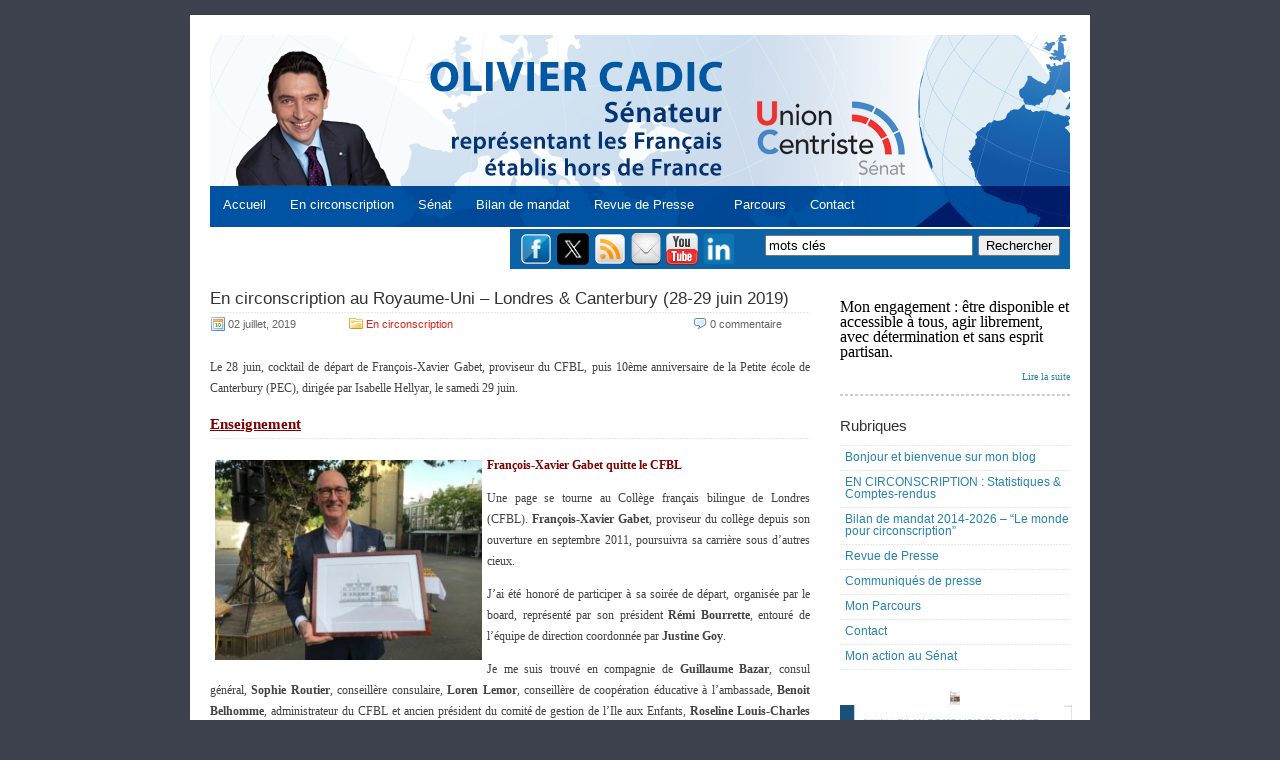

--- FILE ---
content_type: text/html; charset=UTF-8
request_url: http://www.oliviercadic.com/tag/roseline-louis-charles-carels/
body_size: 18804
content:
	<!DOCTYPE html PUBLIC "-//W3C//DTD XHTML 1.0 Transitional//EN" "http://www.w3.org/TR/xhtml1/DTD/xhtml1-transitional.dtd">



	<html xmlns="http://www.w3.org/1999/xhtml" lang="fr-FR">







	<head profile="http://gmpg.org/xfn/11">



	<meta http-equiv="Content-Type" content="text/html; charset=UTF-8" />



	<title></title>



	<link rel="alternate" type="application/rss+xml" title=" RSS Feed" href="http://www.oliviercadic.com/feed/" />



	<link rel="pingback" href="http://www.oliviercadic.com/xmlrpc.php" />



	<meta name='robots' content='max-image-preview:large' />
<link rel="alternate" type="application/rss+xml" title=" &raquo; Flux de l’étiquette Roseline Louis-Charles Carels" href="http://www.oliviercadic.com/tag/roseline-louis-charles-carels/feed/" />
<style id='wp-img-auto-sizes-contain-inline-css' type='text/css'>
img:is([sizes=auto i],[sizes^="auto," i]){contain-intrinsic-size:3000px 1500px}
/*# sourceURL=wp-img-auto-sizes-contain-inline-css */
</style>
<link rel='stylesheet' id='font-awesome-5-all-css' href='http://www.oliviercadic.com/wp-content/plugins/elementor/assets/lib/font-awesome/css/all.min.css?ver=3.34.1' type='text/css' media='all' />
<link rel='stylesheet' id='font-awesome-4-shim-css' href='http://www.oliviercadic.com/wp-content/plugins/elementor/assets/lib/font-awesome/css/v4-shims.min.css?ver=3.34.1' type='text/css' media='all' />
<link rel='stylesheet' id='hfe-widgets-style-css' href='http://www.oliviercadic.com/wp-content/plugins/header-footer-elementor/inc/widgets-css/frontend.css?ver=2.8.1' type='text/css' media='all' />
<link rel='stylesheet' id='jkit-elements-main-css' href='http://www.oliviercadic.com/wp-content/plugins/jeg-elementor-kit/assets/css/elements/main.css?ver=3.0.2' type='text/css' media='all' />
<style id='wp-emoji-styles-inline-css' type='text/css'>

	img.wp-smiley, img.emoji {
		display: inline !important;
		border: none !important;
		box-shadow: none !important;
		height: 1em !important;
		width: 1em !important;
		margin: 0 0.07em !important;
		vertical-align: -0.1em !important;
		background: none !important;
		padding: 0 !important;
	}
/*# sourceURL=wp-emoji-styles-inline-css */
</style>
<link rel='stylesheet' id='wp-block-library-css' href='http://www.oliviercadic.com/wp-includes/css/dist/block-library/style.min.css?ver=1b8620a42a18e1da6f8e915bc6498c61' type='text/css' media='all' />
<style id='classic-theme-styles-inline-css' type='text/css'>
/*! This file is auto-generated */
.wp-block-button__link{color:#fff;background-color:#32373c;border-radius:9999px;box-shadow:none;text-decoration:none;padding:calc(.667em + 2px) calc(1.333em + 2px);font-size:1.125em}.wp-block-file__button{background:#32373c;color:#fff;text-decoration:none}
/*# sourceURL=/wp-includes/css/classic-themes.min.css */
</style>
<style id='global-styles-inline-css' type='text/css'>
:root{--wp--preset--aspect-ratio--square: 1;--wp--preset--aspect-ratio--4-3: 4/3;--wp--preset--aspect-ratio--3-4: 3/4;--wp--preset--aspect-ratio--3-2: 3/2;--wp--preset--aspect-ratio--2-3: 2/3;--wp--preset--aspect-ratio--16-9: 16/9;--wp--preset--aspect-ratio--9-16: 9/16;--wp--preset--color--black: #000000;--wp--preset--color--cyan-bluish-gray: #abb8c3;--wp--preset--color--white: #ffffff;--wp--preset--color--pale-pink: #f78da7;--wp--preset--color--vivid-red: #cf2e2e;--wp--preset--color--luminous-vivid-orange: #ff6900;--wp--preset--color--luminous-vivid-amber: #fcb900;--wp--preset--color--light-green-cyan: #7bdcb5;--wp--preset--color--vivid-green-cyan: #00d084;--wp--preset--color--pale-cyan-blue: #8ed1fc;--wp--preset--color--vivid-cyan-blue: #0693e3;--wp--preset--color--vivid-purple: #9b51e0;--wp--preset--gradient--vivid-cyan-blue-to-vivid-purple: linear-gradient(135deg,rgb(6,147,227) 0%,rgb(155,81,224) 100%);--wp--preset--gradient--light-green-cyan-to-vivid-green-cyan: linear-gradient(135deg,rgb(122,220,180) 0%,rgb(0,208,130) 100%);--wp--preset--gradient--luminous-vivid-amber-to-luminous-vivid-orange: linear-gradient(135deg,rgb(252,185,0) 0%,rgb(255,105,0) 100%);--wp--preset--gradient--luminous-vivid-orange-to-vivid-red: linear-gradient(135deg,rgb(255,105,0) 0%,rgb(207,46,46) 100%);--wp--preset--gradient--very-light-gray-to-cyan-bluish-gray: linear-gradient(135deg,rgb(238,238,238) 0%,rgb(169,184,195) 100%);--wp--preset--gradient--cool-to-warm-spectrum: linear-gradient(135deg,rgb(74,234,220) 0%,rgb(151,120,209) 20%,rgb(207,42,186) 40%,rgb(238,44,130) 60%,rgb(251,105,98) 80%,rgb(254,248,76) 100%);--wp--preset--gradient--blush-light-purple: linear-gradient(135deg,rgb(255,206,236) 0%,rgb(152,150,240) 100%);--wp--preset--gradient--blush-bordeaux: linear-gradient(135deg,rgb(254,205,165) 0%,rgb(254,45,45) 50%,rgb(107,0,62) 100%);--wp--preset--gradient--luminous-dusk: linear-gradient(135deg,rgb(255,203,112) 0%,rgb(199,81,192) 50%,rgb(65,88,208) 100%);--wp--preset--gradient--pale-ocean: linear-gradient(135deg,rgb(255,245,203) 0%,rgb(182,227,212) 50%,rgb(51,167,181) 100%);--wp--preset--gradient--electric-grass: linear-gradient(135deg,rgb(202,248,128) 0%,rgb(113,206,126) 100%);--wp--preset--gradient--midnight: linear-gradient(135deg,rgb(2,3,129) 0%,rgb(40,116,252) 100%);--wp--preset--font-size--small: 13px;--wp--preset--font-size--medium: 20px;--wp--preset--font-size--large: 36px;--wp--preset--font-size--x-large: 42px;--wp--preset--spacing--20: 0.44rem;--wp--preset--spacing--30: 0.67rem;--wp--preset--spacing--40: 1rem;--wp--preset--spacing--50: 1.5rem;--wp--preset--spacing--60: 2.25rem;--wp--preset--spacing--70: 3.38rem;--wp--preset--spacing--80: 5.06rem;--wp--preset--shadow--natural: 6px 6px 9px rgba(0, 0, 0, 0.2);--wp--preset--shadow--deep: 12px 12px 50px rgba(0, 0, 0, 0.4);--wp--preset--shadow--sharp: 6px 6px 0px rgba(0, 0, 0, 0.2);--wp--preset--shadow--outlined: 6px 6px 0px -3px rgb(255, 255, 255), 6px 6px rgb(0, 0, 0);--wp--preset--shadow--crisp: 6px 6px 0px rgb(0, 0, 0);}:where(.is-layout-flex){gap: 0.5em;}:where(.is-layout-grid){gap: 0.5em;}body .is-layout-flex{display: flex;}.is-layout-flex{flex-wrap: wrap;align-items: center;}.is-layout-flex > :is(*, div){margin: 0;}body .is-layout-grid{display: grid;}.is-layout-grid > :is(*, div){margin: 0;}:where(.wp-block-columns.is-layout-flex){gap: 2em;}:where(.wp-block-columns.is-layout-grid){gap: 2em;}:where(.wp-block-post-template.is-layout-flex){gap: 1.25em;}:where(.wp-block-post-template.is-layout-grid){gap: 1.25em;}.has-black-color{color: var(--wp--preset--color--black) !important;}.has-cyan-bluish-gray-color{color: var(--wp--preset--color--cyan-bluish-gray) !important;}.has-white-color{color: var(--wp--preset--color--white) !important;}.has-pale-pink-color{color: var(--wp--preset--color--pale-pink) !important;}.has-vivid-red-color{color: var(--wp--preset--color--vivid-red) !important;}.has-luminous-vivid-orange-color{color: var(--wp--preset--color--luminous-vivid-orange) !important;}.has-luminous-vivid-amber-color{color: var(--wp--preset--color--luminous-vivid-amber) !important;}.has-light-green-cyan-color{color: var(--wp--preset--color--light-green-cyan) !important;}.has-vivid-green-cyan-color{color: var(--wp--preset--color--vivid-green-cyan) !important;}.has-pale-cyan-blue-color{color: var(--wp--preset--color--pale-cyan-blue) !important;}.has-vivid-cyan-blue-color{color: var(--wp--preset--color--vivid-cyan-blue) !important;}.has-vivid-purple-color{color: var(--wp--preset--color--vivid-purple) !important;}.has-black-background-color{background-color: var(--wp--preset--color--black) !important;}.has-cyan-bluish-gray-background-color{background-color: var(--wp--preset--color--cyan-bluish-gray) !important;}.has-white-background-color{background-color: var(--wp--preset--color--white) !important;}.has-pale-pink-background-color{background-color: var(--wp--preset--color--pale-pink) !important;}.has-vivid-red-background-color{background-color: var(--wp--preset--color--vivid-red) !important;}.has-luminous-vivid-orange-background-color{background-color: var(--wp--preset--color--luminous-vivid-orange) !important;}.has-luminous-vivid-amber-background-color{background-color: var(--wp--preset--color--luminous-vivid-amber) !important;}.has-light-green-cyan-background-color{background-color: var(--wp--preset--color--light-green-cyan) !important;}.has-vivid-green-cyan-background-color{background-color: var(--wp--preset--color--vivid-green-cyan) !important;}.has-pale-cyan-blue-background-color{background-color: var(--wp--preset--color--pale-cyan-blue) !important;}.has-vivid-cyan-blue-background-color{background-color: var(--wp--preset--color--vivid-cyan-blue) !important;}.has-vivid-purple-background-color{background-color: var(--wp--preset--color--vivid-purple) !important;}.has-black-border-color{border-color: var(--wp--preset--color--black) !important;}.has-cyan-bluish-gray-border-color{border-color: var(--wp--preset--color--cyan-bluish-gray) !important;}.has-white-border-color{border-color: var(--wp--preset--color--white) !important;}.has-pale-pink-border-color{border-color: var(--wp--preset--color--pale-pink) !important;}.has-vivid-red-border-color{border-color: var(--wp--preset--color--vivid-red) !important;}.has-luminous-vivid-orange-border-color{border-color: var(--wp--preset--color--luminous-vivid-orange) !important;}.has-luminous-vivid-amber-border-color{border-color: var(--wp--preset--color--luminous-vivid-amber) !important;}.has-light-green-cyan-border-color{border-color: var(--wp--preset--color--light-green-cyan) !important;}.has-vivid-green-cyan-border-color{border-color: var(--wp--preset--color--vivid-green-cyan) !important;}.has-pale-cyan-blue-border-color{border-color: var(--wp--preset--color--pale-cyan-blue) !important;}.has-vivid-cyan-blue-border-color{border-color: var(--wp--preset--color--vivid-cyan-blue) !important;}.has-vivid-purple-border-color{border-color: var(--wp--preset--color--vivid-purple) !important;}.has-vivid-cyan-blue-to-vivid-purple-gradient-background{background: var(--wp--preset--gradient--vivid-cyan-blue-to-vivid-purple) !important;}.has-light-green-cyan-to-vivid-green-cyan-gradient-background{background: var(--wp--preset--gradient--light-green-cyan-to-vivid-green-cyan) !important;}.has-luminous-vivid-amber-to-luminous-vivid-orange-gradient-background{background: var(--wp--preset--gradient--luminous-vivid-amber-to-luminous-vivid-orange) !important;}.has-luminous-vivid-orange-to-vivid-red-gradient-background{background: var(--wp--preset--gradient--luminous-vivid-orange-to-vivid-red) !important;}.has-very-light-gray-to-cyan-bluish-gray-gradient-background{background: var(--wp--preset--gradient--very-light-gray-to-cyan-bluish-gray) !important;}.has-cool-to-warm-spectrum-gradient-background{background: var(--wp--preset--gradient--cool-to-warm-spectrum) !important;}.has-blush-light-purple-gradient-background{background: var(--wp--preset--gradient--blush-light-purple) !important;}.has-blush-bordeaux-gradient-background{background: var(--wp--preset--gradient--blush-bordeaux) !important;}.has-luminous-dusk-gradient-background{background: var(--wp--preset--gradient--luminous-dusk) !important;}.has-pale-ocean-gradient-background{background: var(--wp--preset--gradient--pale-ocean) !important;}.has-electric-grass-gradient-background{background: var(--wp--preset--gradient--electric-grass) !important;}.has-midnight-gradient-background{background: var(--wp--preset--gradient--midnight) !important;}.has-small-font-size{font-size: var(--wp--preset--font-size--small) !important;}.has-medium-font-size{font-size: var(--wp--preset--font-size--medium) !important;}.has-large-font-size{font-size: var(--wp--preset--font-size--large) !important;}.has-x-large-font-size{font-size: var(--wp--preset--font-size--x-large) !important;}
:where(.wp-block-post-template.is-layout-flex){gap: 1.25em;}:where(.wp-block-post-template.is-layout-grid){gap: 1.25em;}
:where(.wp-block-term-template.is-layout-flex){gap: 1.25em;}:where(.wp-block-term-template.is-layout-grid){gap: 1.25em;}
:where(.wp-block-columns.is-layout-flex){gap: 2em;}:where(.wp-block-columns.is-layout-grid){gap: 2em;}
:root :where(.wp-block-pullquote){font-size: 1.5em;line-height: 1.6;}
/*# sourceURL=global-styles-inline-css */
</style>
<link rel='stylesheet' id='contact-form-7-css' href='http://www.oliviercadic.com/wp-content/plugins/contact-form-7/includes/css/styles.css?ver=6.1.4' type='text/css' media='all' />
<link rel='stylesheet' id='hfe-style-css' href='http://www.oliviercadic.com/wp-content/plugins/header-footer-elementor/assets/css/header-footer-elementor.css?ver=2.8.1' type='text/css' media='all' />
<link rel='stylesheet' id='elementor-icons-css' href='http://www.oliviercadic.com/wp-content/plugins/elementor/assets/lib/eicons/css/elementor-icons.min.css?ver=5.45.0' type='text/css' media='all' />
<link rel='stylesheet' id='elementor-frontend-css' href='http://www.oliviercadic.com/wp-content/plugins/elementor/assets/css/frontend.min.css?ver=3.34.1' type='text/css' media='all' />
<link rel='stylesheet' id='elementor-post-34963-css' href='http://www.oliviercadic.com/wp-content/uploads/elementor/css/post-34963.css?ver=1768571532' type='text/css' media='all' />
<link rel='stylesheet' id='elementor-pro-css' href='http://www.oliviercadic.com/wp-content/plugins/elementor-pro/assets/css/frontend.min.css?ver=3.13.2' type='text/css' media='all' />
<link rel='stylesheet' id='eihe-front-style-css' href='http://www.oliviercadic.com/wp-content/plugins/image-hover-effects-addon-for-elementor/assets/style.min.css?ver=1.4.4' type='text/css' media='all' />
<link rel='stylesheet' id='she-header-style-css' href='http://www.oliviercadic.com/wp-content/plugins/sticky-header-effects-for-elementor/assets/css/she-header-style.css?ver=2.1.6' type='text/css' media='all' />
<link rel='stylesheet' id='cute-alert-css' href='http://www.oliviercadic.com/wp-content/plugins/metform/public/assets/lib/cute-alert/style.css?ver=4.1.2' type='text/css' media='all' />
<link rel='stylesheet' id='text-editor-style-css' href='http://www.oliviercadic.com/wp-content/plugins/metform/public/assets/css/text-editor.css?ver=4.1.2' type='text/css' media='all' />
<link rel='stylesheet' id='tablepress-default-css' href='http://www.oliviercadic.com/wp-content/plugins/tablepress/css/build/default.css?ver=3.2.6' type='text/css' media='all' />
<link rel='stylesheet' id='hfe-elementor-icons-css' href='http://www.oliviercadic.com/wp-content/plugins/elementor/assets/lib/eicons/css/elementor-icons.min.css?ver=5.34.0' type='text/css' media='all' />
<link rel='stylesheet' id='hfe-icons-list-css' href='http://www.oliviercadic.com/wp-content/plugins/elementor/assets/css/widget-icon-list.min.css?ver=3.24.3' type='text/css' media='all' />
<link rel='stylesheet' id='hfe-social-icons-css' href='http://www.oliviercadic.com/wp-content/plugins/elementor/assets/css/widget-social-icons.min.css?ver=3.24.0' type='text/css' media='all' />
<link rel='stylesheet' id='hfe-social-share-icons-brands-css' href='http://www.oliviercadic.com/wp-content/plugins/elementor/assets/lib/font-awesome/css/brands.css?ver=5.15.3' type='text/css' media='all' />
<link rel='stylesheet' id='hfe-social-share-icons-fontawesome-css' href='http://www.oliviercadic.com/wp-content/plugins/elementor/assets/lib/font-awesome/css/fontawesome.css?ver=5.15.3' type='text/css' media='all' />
<link rel='stylesheet' id='hfe-nav-menu-icons-css' href='http://www.oliviercadic.com/wp-content/plugins/elementor/assets/lib/font-awesome/css/solid.css?ver=5.15.3' type='text/css' media='all' />
<link rel='stylesheet' id='hfe-widget-blockquote-css' href='http://www.oliviercadic.com/wp-content/plugins/elementor-pro/assets/css/widget-blockquote.min.css?ver=3.25.0' type='text/css' media='all' />
<link rel='stylesheet' id='hfe-mega-menu-css' href='http://www.oliviercadic.com/wp-content/plugins/elementor-pro/assets/css/widget-mega-menu.min.css?ver=3.26.2' type='text/css' media='all' />
<link rel='stylesheet' id='hfe-nav-menu-widget-css' href='http://www.oliviercadic.com/wp-content/plugins/elementor-pro/assets/css/widget-nav-menu.min.css?ver=3.26.0' type='text/css' media='all' />
<link rel='stylesheet' id='ekit-widget-styles-css' href='http://www.oliviercadic.com/wp-content/plugins/elementskit-lite/widgets/init/assets/css/widget-styles.css?ver=3.7.8' type='text/css' media='all' />
<link rel='stylesheet' id='ekit-responsive-css' href='http://www.oliviercadic.com/wp-content/plugins/elementskit-lite/widgets/init/assets/css/responsive.css?ver=3.7.8' type='text/css' media='all' />
<link rel='stylesheet' id='elementor-gf-local-roboto-css' href='https://www.oliviercadic.com/wp-content/uploads/elementor/google-fonts/css/roboto.css?ver=1742235442' type='text/css' media='all' />
<link rel='stylesheet' id='elementor-gf-local-robotoslab-css' href='https://www.oliviercadic.com/wp-content/uploads/elementor/google-fonts/css/robotoslab.css?ver=1742235444' type='text/css' media='all' />
<!--n2css--><!--n2js--><script type="text/javascript" src="http://www.oliviercadic.com/wp-content/plugins/elementor/assets/lib/font-awesome/js/v4-shims.min.js?ver=3.34.1" id="font-awesome-4-shim-js"></script>
<script type="text/javascript" src="http://www.oliviercadic.com/wp-includes/js/jquery/jquery.min.js?ver=3.7.1" id="jquery-core-js"></script>
<script type="text/javascript" src="http://www.oliviercadic.com/wp-includes/js/jquery/jquery-migrate.min.js?ver=3.4.1" id="jquery-migrate-js"></script>
<script type="text/javascript" id="jquery-js-after">
/* <![CDATA[ */
!function($){"use strict";$(document).ready(function(){$(this).scrollTop()>100&&$(".hfe-scroll-to-top-wrap").removeClass("hfe-scroll-to-top-hide"),$(window).scroll(function(){$(this).scrollTop()<100?$(".hfe-scroll-to-top-wrap").fadeOut(300):$(".hfe-scroll-to-top-wrap").fadeIn(300)}),$(".hfe-scroll-to-top-wrap").on("click",function(){$("html, body").animate({scrollTop:0},300);return!1})})}(jQuery);
!function($){'use strict';$(document).ready(function(){var bar=$('.hfe-reading-progress-bar');if(!bar.length)return;$(window).on('scroll',function(){var s=$(window).scrollTop(),d=$(document).height()-$(window).height(),p=d? s/d*100:0;bar.css('width',p+'%')});});}(jQuery);
//# sourceURL=jquery-js-after
/* ]]> */
</script>
<script type="text/javascript" src="http://www.oliviercadic.com/wp-content/plugins/sticky-menu-or-anything-on-scroll/assets/js/jq-sticky-anything.min.js?ver=2.1.1" id="stickyAnythingLib-js"></script>
<script type="text/javascript" src="http://www.oliviercadic.com/wp-content/plugins/sticky-header-effects-for-elementor/assets/js/she-header.js?ver=2.1.6" id="she-header-js"></script>
<link rel="https://api.w.org/" href="http://www.oliviercadic.com/wp-json/" /><link rel="alternate" title="JSON" type="application/json" href="http://www.oliviercadic.com/wp-json/wp/v2/tags/1184" /><link rel="EditURI" type="application/rsd+xml" title="RSD" href="https://www.oliviercadic.com/xmlrpc.php?rsd" />

<meta name="generator" content="Elementor 3.34.1; features: additional_custom_breakpoints; settings: css_print_method-external, google_font-enabled, font_display-auto">
			<style>
				.e-con.e-parent:nth-of-type(n+4):not(.e-lazyloaded):not(.e-no-lazyload),
				.e-con.e-parent:nth-of-type(n+4):not(.e-lazyloaded):not(.e-no-lazyload) * {
					background-image: none !important;
				}
				@media screen and (max-height: 1024px) {
					.e-con.e-parent:nth-of-type(n+3):not(.e-lazyloaded):not(.e-no-lazyload),
					.e-con.e-parent:nth-of-type(n+3):not(.e-lazyloaded):not(.e-no-lazyload) * {
						background-image: none !important;
					}
				}
				@media screen and (max-height: 640px) {
					.e-con.e-parent:nth-of-type(n+2):not(.e-lazyloaded):not(.e-no-lazyload),
					.e-con.e-parent:nth-of-type(n+2):not(.e-lazyloaded):not(.e-no-lazyload) * {
						background-image: none !important;
					}
				}
			</style>
			<link rel="icon" href="https://www.oliviercadic.com/wp-content/uploads/2023/01/cropped-globe-32x32.png" sizes="32x32" />
<link rel="icon" href="https://www.oliviercadic.com/wp-content/uploads/2023/01/cropped-globe-192x192.png" sizes="192x192" />
<link rel="apple-touch-icon" href="https://www.oliviercadic.com/wp-content/uploads/2023/01/cropped-globe-180x180.png" />
<meta name="msapplication-TileImage" content="https://www.oliviercadic.com/wp-content/uploads/2023/01/cropped-globe-270x270.png" />
		<style type="text/css" id="wp-custom-css">
			.site-title{
	display: none;
	}
.site-description{
	display: none;
	}		</style>
		


	<style type="text/css">



		@import url('http://www.oliviercadic.com/wp-content/themes/oliviercadic/menus.css');



		@import url('http://www.oliviercadic.com/wp-content/themes/oliviercadic/layout.css');



		@import url('http://www.oliviercadic.com/wp-content/themes/oliviercadic/post.css');



		@import url('http://www.oliviercadic.com/wp-content/themes/oliviercadic/comments.css');



		@import url('http://www.oliviercadic.com/wp-content/themes/oliviercadic/style.css');



	</style>



	<style type="text/css" media="print">



		@import url('http://www.oliviercadic.com/wp-content/themes/oliviercadic/print.css');



	</style>





   <script type="text/javascript">
    var addthis_config = {"data_track_clickback":true};
</script>
<script type="text/javascript" src="http://s7.addthis.com/js/250/addthis_widget.js#pubid=ra-4def2c0159d35ccc"></script>
<script>
  (function(i,s,o,g,r,a,m){i['GoogleAnalyticsObject']=r;i[r]=i[r]||function(){
  (i[r].q=i[r].q||[]).push(arguments)},i[r].l=1*new Date();a=s.createElement(o),
  m=s.getElementsByTagName(o)[0];a.async=1;a.src=g;m.parentNode.insertBefore(a,m)
  })(window,document,'script','//www.google-analytics.com/analytics.js','ga');

  ga('create', 'UA-12326978-1', 'auto');
  ga('send', 'pageview');

</script>

	</head>







	<body>
		<div id="toplevel-navigation">
			<!-- div id="toplevel-nav">
				<ul>
					<li><a href="https://dev3.oliviercadic.com/">Accueil</a></li>
					<li class="page_item page-item-16972"><a href="http://www.oliviercadic.com/colloque-hydro-diplomatie-videos/">Colloque Hydro-diplomatie : vidéos</a></li>
<li class="page_item page-item-37975"><a href="http://www.oliviercadic.com/inscription-conference-2901/">#37975 (pas de titre)</a></li>
<li class="page_item page-item-36895"><a href="http://www.oliviercadic.com/au-senat/">Au Sénat</a></li>
<li class="page_item page-item-36300"><a href="http://www.oliviercadic.com/les-independants/">Les Indépendants</a></li>
<li class="page_item page-item-35432"><a href="http://www.oliviercadic.com/avis-newsletter/">avis-newsletter</a></li>
<li class="page_item page-item-35300"><a href="http://www.oliviercadic.com/hebdo/">L&#8217;hebdo des Indépendants</a></li>
<li class="page_item page-item-35219 current_page_parent"><a href="http://www.oliviercadic.com/archives-des-posts/">Archives</a></li>
<li class="page_item page-item-34914"><a href="http://www.oliviercadic.com/">Accueil</a></li>
<li class="page_item page-item-13869"><a href="http://www.oliviercadic.com/hebdolettre-dolivier-cadic/">Les infolettres d&#8217;Olivier Cadic</a></li>
<li class="page_item page-item-11936"><a href="http://www.oliviercadic.com/communiques-de-presse/">Communiqués de presse</a></li>
<li class="page_item page-item-31962"><a href="http://www.oliviercadic.com/un-monde-de-projets/">Bilan de mandat 2014-2021 &#8211; &#8220;Le monde pour circonscription&#8221;</a></li>
<li class="page_item page-item-31187"><a href="http://www.oliviercadic.com/liens-utiles-luxembourg/">Liens utiles Luxembourg</a></li>
<li class="page_item page-item-21232"><a href="http://www.oliviercadic.com/en-circonscription-statistiques-comptes-rendus/">EN CIRCONSCRIPTION : Statistiques &#038; Comptes-rendus</a></li>
<li class="page_item page-item-20487"><a href="http://www.oliviercadic.com/mes-31-defis/">Brouillon</a></li>
<li class="page_item page-item-18173"><a href="http://www.oliviercadic.com/le-royaume-uni-a-lhonneur-au-senat-1er-semestre-2016/">Le Royaume-Uni à l&#8217;honneur au Sénat (1er semestre 2016)</a></li>
<li class="page_item page-item-18166"><a href="http://www.oliviercadic.com/1ere-edition-de-la-journee-des-entreprises-au-senat-echanges-avec-les-entrepreneurs-francais-installes-a-londres/">1ère édition de la Journée des entreprises au Sénat : échanges avec les entrepreneurs français installés à Londres</a></li>
<li class="page_item page-item-18152"><a href="http://www.oliviercadic.com/audition-a-lafe-quel-avenir-pour-lenseignement-francais-a-letranger-15-mars/">Audition à l&#8217;AFE : Quel avenir pour l&#8217;enseignement français à l&#8217;étranger (15 mars)</a></li>
<li class="page_item page-item-18136"><a href="http://www.oliviercadic.com/francais-de-letranger-1er-semestre-2016/">Français de l&#8217;étranger (1er semestre 2016)</a></li>
<li class="page_item page-item-18127"><a href="http://www.oliviercadic.com/royaume-uni-au-senat-1er-semestre-2016/">Royaume-Uni au Sénat (1er semestre 2016)</a></li>
<li class="page_item page-item-16977"><a href="http://www.oliviercadic.com/colloque-hydro-diplomatie-programme/">Colloque Hydro-diplomatie : programme</a></li>
<li class="page_item page-item-202"><a href="http://www.oliviercadic.com/liens-utiles-royaume-uni/">Liens utiles Royaume-Uni</a></li>
<li class="page_item page-item-4"><a href="http://www.oliviercadic.com/revue-de-presse/">Revue de Presse</a></li>
<li class="page_item page-item-6"><a href="http://www.oliviercadic.com/parcours/">Mon Parcours</a></li>
<li class="page_item page-item-7"><a href="http://www.oliviercadic.com/me-contacter/">Contact</a></li>
				</ul>
				<div class="clear"></div>
			</div -->
			
			<div class="clear"></div>
		</div>
		<div id="main-wrapper">
			<div id="header-wrapper">
				<!-- div id="title"><a href="http://www.oliviercadic.com" title="Accueil Blog Olivier Cadic"></a></div>
				<div id="description"></div>
				<div id="description2">pour le Royaume-Uni</div>
				<div class="clear"></div -->
				<!-- img src="http://www.oliviercadic.com/wp-content/uploads/2014/04/bandeau-olivier-cadic.png" width="700" -->


<div style="position: relative;margin:0 0px;padding:10px 0px 10px 0px ;border: 0px;background:none;top: 132px;left:-20px">&nbsp;&nbsp;&nbsp;&nbsp;&nbsp;
		<a href="http://www.oliviercadic.com/" style="font-size:1em;text-decoration:none;color:#fff;">Accueil</a>&nbsp;&nbsp;&nbsp;&nbsp;&nbsp;
 <a href="http://www.oliviercadic.com/en-circonscription-statistiques-comptes-rendus" style="font-size:1em;text-decoration:none;color:#fff;">En circonscription</a>&nbsp;&nbsp;&nbsp;&nbsp;&nbsp;
<a href="http://www.senat.fr/senateur/cadic_olivier14255u.html" target="_blank" style="font-size:1em;text-decoration:none;color:#fff;">Sénat</a>&nbsp;&nbsp;&nbsp;&nbsp;&nbsp;
	<a href="http://www.oliviercadic.com/un-monde-de-projets/" style="font-size:1em;text-decoration:none;color:#fff;">Bilan de mandat</a>&nbsp;&nbsp;&nbsp;&nbsp;&nbsp;
		<a href="http://www.oliviercadic.com/revue-de-presse/" style="font-size:1em;text-decoration:none;color:#fff;">Revue de Presse</a>&nbsp;&nbsp;&nbsp;&nbsp;&nbsp;&nbsp;&nbsp;&nbsp;&nbsp;
		<a href="http://www.oliviercadic.com/parcours/" style="font-size:1em;text-decoration:none;color:#fff;">Parcours</a>&nbsp;&nbsp;&nbsp;&nbsp;&nbsp;
		<a href="http://www.oliviercadic.com/me-contacter/" style="font-size:1em;text-decoration:none;color:#fff;">Contact</a>&nbsp;&nbsp;&nbsp;&nbsp;&nbsp;
		
		
		
		
	</div>

			</div>
			<div id="actures" style="background-color:#0C62A6;border-top:2px solid #fff;float:right;width:560px;height:40px">
                     <div  id="actures1" style="margin-left:10px;width:540px;height: 40px;margin: 4px 10px;">     
						<a style="padding-top:10px" href="https://www.facebook.com/cadicolivier">
						<img src="http://www.oliviercadic.com/wp-content/uploads/2011/08/facebook.png" align="middle" style="float: left;margin-right:5px;width:32px;height:32px" /></a>
<a style="padding-top:10px" href="http://www.twitter.com/oliviercadic">
						<img src="https://www.oliviercadic.com/wp-content/uploads/2024/11/logo-twt.png" align="middle" style="float: left;margin-right:5px;width:32px;height:32px" /></a>
						<a style="padding-top:10px" href="http://feeds.feedburner.com/OlivierCadic">
						<img src="http://www.oliviercadic.com/wp-content/uploads/2011/08/rss.png" align="middle" style="float: left;margin-right:5px;width:32px;height:32px" /></a>&nbsp;&nbsp;&nbsp;&nbsp;
						<a style="padding-top:10px" href="http://feedburner.google.com/fb/a/mailverify?uri=OlivierCadic">
						<img src="http://www.oliviercadic.com/wp-content/uploads/2011/08/mail.png" align="middle" style="float: left;margin-right:5px;width:30px;height:32px" /></a>
 <A style="PADDING-TOP: 10px" target="_blank" href="https://www.youtube.com/channel/UCOSPcmUzuP3AJx6rBI-nsbw"><IMG  border="0"  align="middle" style="float: left;margin-right:5px;width:32px;height:32px" src="http://www.oliviercadic.com/infolettres/youtube.png" width="32" height="32"></a>
	  <A style="PADDING-TOP: 10px" target="_blank" href="https://www.linkedin.com/in/olivier-cadic-6941562a/"><IMG  border="0"  align="middle" style="float: left;margin-right:5px;width:32px;height:32px" src="https://www.oliviercadic.com/wp-content/uploads/2024/11/LinkedIn.png" width="32" height="32"></A>	
        				<form id="search" action="http://www.oliviercadic.com" method="get" style="width:300px;float:right;margin:2px 0px 2px 0">        			
							<input name="s" id="s" type="text" value="mots cl&eacute;s" onfocus="this.value='';" style="width:200px;color:#000;font-size:1em;" />
							<input type="submit" value="Rechercher"  style="color:#000;font-size:1em;float:right" />
        				</form>
						<div class="clear"></div>
					</div>
            	</div> 





        <div id="content">
        	<div id="post-wrapper">
				
            	                
                	            	<div class="posts">
        			<h2><a href="http://www.oliviercadic.com/en-circonscription/en-circonscription-au-royaume-uni-londres-canterbury-28-29-juin-2019/">En circonscription au Royaume-Uni &#8211; Londres &#038; Canterbury (28-29 juin 2019)</a></h2>
                    	<div class="post-meta">
                        	<div class="post-date">
                        		02 juillet, 2019                        	</div>
                        	<div class="post-category">
                            	
								<a href="http://www.oliviercadic.com/category/en-circonscription/" rel="category tag">En circonscription</a>                                
                                <div class="clear"></div>
                            </div>
                            
                            
                            <div class="post-comment">
                            	<a href="http://www.oliviercadic.com/en-circonscription/en-circonscription-au-royaume-uni-londres-canterbury-28-29-juin-2019/#respond">0 commentaire</a>                            </div>
                            <div class="clear"></div>
                           
                        </div>
				
						
	

                    	
                        <div class="post-content">
                        	                            		<p><font style="font-size: 12px; font-family: verdana;">Le 28 juin, cocktail de départ de François-Xavier Gabet, proviseur du CFBL, puis 10ème anniversaire de la Petite école de Canterbury (PEC), dirigée par Isabelle Hellyar, le samedi 29 juin.</span></p>
<h3><span style="color: #800000;"><strong><u>Enseignement</u></strong></span></h3>
<p><span style="color: #800000;"><strong><a href="http://www.oliviercadic.com/wp-content/uploads/2019/07/CFBL-5.jpg"><img fetchpriority="high" decoding="async" class="alignleft wp-image-26465" src="http://www.oliviercadic.com/wp-content/uploads/2019/07/CFBL-5-300x225.jpg" alt="" width="267" height="200" srcset="https://www.oliviercadic.com/wp-content/uploads/2019/07/CFBL-5-300x225.jpg 300w, https://www.oliviercadic.com/wp-content/uploads/2019/07/CFBL-5-768x576.jpg 768w, https://www.oliviercadic.com/wp-content/uploads/2019/07/CFBL-5.jpg 960w" sizes="(max-width: 267px) 100vw, 267px" /></a>François-Xavier Gabet quitte le CFBL</strong></span></p>
<p>Une page se tourne au Collège français bilingue de Londres (CFBL). <strong>François-Xavier Gabet</strong>, proviseur du collège depuis son ouverture en septembre 2011, poursuivra sa carrière sous d’autres cieux.</p>
<p>J’ai été honoré de participer à sa soirée de départ, organisée par le board, représenté par son président <strong>Rémi Bourrette</strong>, entouré de l’équipe de direction coordonnée par <strong>Justine Goy</strong>.</p>
<p>Je me suis trouvé en compagnie de <strong>Guillaume Bazar</strong>, consul général, <strong>Sophie Routier</strong>, conseillère consulaire, <strong>Loren Lemor</strong>, conseillère de coopération éducative à l’ambassade, <strong>Benoit Belhomme</strong>, administrateur du CFBL et ancien président du comité de gestion de l’Ile aux Enfants, <strong>Roseline Louis-Charles Carels</strong>, présidente CFBL parents.</p>
<p>Cette soirée a réuni les représentants des écoles du réseau français de Londres et de nombreuses personnes attachées au CFBL à l’image de <strong>Laurent Batut</strong>.</p>
<p>Ce fut un plaisir de saluer en quelques mots l&#8217;aboutissement de <strong>François-Xavier Gabet</strong>, dont chaque invité a pu être le témoin.</p>
<p><a href="http://www.oliviercadic.com/wp-content/uploads/2019/07/CFBL-3-bis.jpg"><img decoding="async" class="wp-image-26468 alignright" src="http://www.oliviercadic.com/wp-content/uploads/2019/07/CFBL-3-bis-300x225.jpg" alt="" width="267" height="200" srcset="https://www.oliviercadic.com/wp-content/uploads/2019/07/CFBL-3-bis-300x225.jpg 300w, https://www.oliviercadic.com/wp-content/uploads/2019/07/CFBL-3-bis-768x576.jpg 768w, https://www.oliviercadic.com/wp-content/uploads/2019/07/CFBL-3-bis.jpg 960w" sizes="(max-width: 267px) 100vw, 267px" /></a>François-Xavier était arrivé de Melbourne à Londres pour la rentrée de septembre 2010, afin de diriger l’école maternelle et primaire de l’Ile aux Enfants.</p>
<p>L’autre partie de sa mission consistait à préparer le projet pédagogique et superviser les travaux de rénovation du bâtiment destiné à accueillir l’Ile aux enfants, l’année suivante. Simultanément, il devait créer sur le même lieu des classes de collège de la 6ème à la 3ème.</p>
<p>Je me souviens de sa première participation au comité de pilotage du plan École du 10 novembre 2010 et de l’ampleur de la tâche qui lui était dévolue.</p>
<p>Le CFBL incarnera à jamais le premier grand succès du plan École pour le Royaume-Uni, lancé en 2008. François-Xavier en a été l&#8217;un des grands artisans.</p>
<p>Il a mis en œuvre le programme bilingue, développé l’école pour lui permettre d’accueillir 700 élèves, accompagné le déconventionnement avec l’AEFE pour la rendre autonome, accru la qualité d’enseignement évalué « outstanding » par l’Ofsted depuis l’an dernier.</p>
<p>Avec 100% de réussite et de mentions aux résultats du dernier Brevet, le proviseur laisse derrière lui un collège des plus performants.</p>
<p>François-Xavier nous a offert le meilleur de lui-même durant neuf années. Je lui souhaite le meilleur pour la suite de sa carrière. <a href="https://www.facebook.com/olivier.cadic.5/posts/10157563499123816?__tn__=-R" target="_blank" rel="noopener">+ d&#8217;images</a></p>
<p><span style="color: #800000;"><strong><a href="http://www.oliviercadic.com/wp-content/uploads/2019/07/PE-Canter-3.jpg"><img decoding="async" class="alignleft wp-image-26466" src="http://www.oliviercadic.com/wp-content/uploads/2019/07/PE-Canter-3-300x225.jpg" alt="" width="268" height="201" srcset="https://www.oliviercadic.com/wp-content/uploads/2019/07/PE-Canter-3-300x225.jpg 300w, https://www.oliviercadic.com/wp-content/uploads/2019/07/PE-Canter-3-768x576.jpg 768w, https://www.oliviercadic.com/wp-content/uploads/2019/07/PE-Canter-3.jpg 960w" sizes="(max-width: 268px) 100vw, 268px" /></a>La Petite école de Canterbury fête ses 10 ans</strong></span></p>
<p>Ce fut comme un bain de jouvence de me trouver au 10ème anniversaire de la Petite école de Canterbury (PEC), dirigée par <strong>Isabelle Hellyar</strong>.</p>
<p>La salle était comble pour assister au spectacle de fin d’année.</p>
<p>J’étais déjà présent pour souffler la première bougie en 2010, en compagnie de <strong>Vincent Gleizes</strong>, à l’époque attaché de coopération éducative en charge du développement du réseau des petites écoles FLAM.</p>
<p>L’école accueillait alors 17 enfants, dont 2 petites Zoé qui sont toujours là !</p>
<p>Face à la demande, l’école a dû déménager au Kent collège, en 2011, pour accueillir davantage d&#8217;enfants chaque samedi. Désormais, chaque week-end, une quarantaine de familles confie quelque 55 enfants à la PEC.</p>
<p><a href="http://www.oliviercadic.com/wp-content/uploads/2019/07/PE-Canter-1-bis.jpg"><img loading="lazy" decoding="async" class="wp-image-26467 alignright" src="http://www.oliviercadic.com/wp-content/uploads/2019/07/PE-Canter-1-bis-300x225.jpg" alt="" width="267" height="200" srcset="https://www.oliviercadic.com/wp-content/uploads/2019/07/PE-Canter-1-bis-300x225.jpg 300w, https://www.oliviercadic.com/wp-content/uploads/2019/07/PE-Canter-1-bis-768x576.jpg 768w, https://www.oliviercadic.com/wp-content/uploads/2019/07/PE-Canter-1-bis.jpg 816w" sizes="(max-width: 267px) 100vw, 267px" /></a>En 10 ans, 17 maîtresses de la PEC ont accueilli 170 enfants pour 100 familles.</p>
<p>Un bel accomplissement qui témoigne de la vitalité du réseau FLAM au Royaume-Uni : celui-ci compte 55 associations regroupant 3500 enfants chaque semaine.</p>
<p>Un grand bravo à toute l’équipe qui anime la Petite école de Canterbury : <strong>Isabelle Hellyar</strong> (présidente) ; <strong>Séverine Dervout</strong> (trésorière) ; <strong>Christine Berger</strong> (secrétaire) et à l’équipe enseignante : <strong>Quyen</strong> ; <strong>Marine</strong> ; <strong>Nathalie</strong> ; <strong>Sandra</strong> ; <strong>Isabelle</strong> et <strong>Fabienne</strong>. <a href="https://www.facebook.com/olivier.cadic.5/posts/10157564214498816?__tn__=-R" target="_blank" rel="noopener">+ d&#8217;images</a></font></p>
                                    
                                                        
                 		 </div>
                        <div class="clear"></div>
                        <div id="addthisbas"  align="center" style="margin:10px 10px 10px 0;text-align:center">
           	              



<!-- AddThis Button BEGIN -->
<div class="addthis_toolbox addthis_default_style addthis_16x16_style" 
           addthis:url="http://www.oliviercadic.com/en-circonscription/en-circonscription-au-royaume-uni-londres-canterbury-28-29-juin-2019/"
      	   addthis:title="En circonscription au Royaume-Uni &#8211; Londres &#038; Canterbury (28-29 juin 2019)"
      	   addthis:description="En circonscription au Royaume-Uni &#8211; Londres &#038; Canterbury (28-29 juin 2019)">
<a class="addthis_button_print"></a>
<a class="addthis_button_email"></a>
<a class="addthis_button_facebook"></a>
<a class="addthis_button_twitter"></a>
<a class="addthis_button_google"></a>
<a class="addthis_button_compact"></a>
<a class="addthis_counter addthis_bubble_style"></a>
</div>

<!-- AddThis Button END -->





   		         </div>
                        
        		</div>
                            	<div class="posts">
        			<h2><a href="http://www.oliviercadic.com/en-circonscription/royaume-uni-diner-de-gala-du-cfbl-17-mars-2018/">Royaume-Uni &#8211; Diner de gala du CFBL (17 mars 2018)</a></h2>
                    	<div class="post-meta">
                        	<div class="post-date">
                        		19 mars, 2018                        	</div>
                        	<div class="post-category">
                            	
								<a href="http://www.oliviercadic.com/category/en-circonscription/" rel="category tag">En circonscription</a>                                
                                <div class="clear"></div>
                            </div>
                            
                            
                            <div class="post-comment">
                            	<a href="http://www.oliviercadic.com/en-circonscription/royaume-uni-diner-de-gala-du-cfbl-17-mars-2018/#respond">0 commentaire</a>                            </div>
                            <div class="clear"></div>
                           
                        </div>
				
						
	

                    	
                        <div class="post-content">
                        	                            		<p><a href="http://www.oliviercadic.com/wp-content/uploads/2018/03/IMG_1877-HL2-1.jpg"><img loading="lazy" decoding="async" class="wp-image-23224 alignleft" src="http://www.oliviercadic.com/wp-content/uploads/2018/03/IMG_1877-HL2-1-e1521478720870-300x225.jpg" alt="" width="267" height="200" srcset="https://www.oliviercadic.com/wp-content/uploads/2018/03/IMG_1877-HL2-1-e1521478720870-300x225.jpg 300w, https://www.oliviercadic.com/wp-content/uploads/2018/03/IMG_1877-HL2-1-e1521478720870.jpg 638w" sizes="(max-width: 267px) 100vw, 267px" /></a><font style="font-size:12px;font-family:verdana">Le dîner de gala du CFBL a réuni près de 200 convives pour récolter des fonds en faveur du collège français bilingue de Londres.</p>
<p>La présidente de CFBL Parents, <strong>Roseline Louis-Charles Carels</strong>, m&#8217;a demandé de prononcer un petit discours en compagnie de <strong>Sylvaine Carta-Levert</strong>, consule générale, et de <strong>François-Xavier Gabet</strong>, proviseur.</p>
<p>L&#8217;occasion pour moi de rappeler les grands moments du plan École, dont l&#8217;un des plus beaux fruits fut l&#8217;ouverture du collège en septembre 2011. Rappelons que nous n&#8217;avions pas créé de nouveau collège à Londres depuis 1915.</p>
<p><a href="http://www.oliviercadic.com/wp-content/uploads/2018/03/CFBL.jpg"><img loading="lazy" decoding="async" class="wp-image-23227 alignright" src="http://www.oliviercadic.com/wp-content/uploads/2018/03/CFBL-300x300.jpg" alt="" width="200" height="200" srcset="https://www.oliviercadic.com/wp-content/uploads/2018/03/CFBL-300x300.jpg 300w, https://www.oliviercadic.com/wp-content/uploads/2018/03/CFBL-150x150.jpg 150w, https://www.oliviercadic.com/wp-content/uploads/2018/03/CFBL-768x768.jpg 768w, https://www.oliviercadic.com/wp-content/uploads/2018/03/CFBL-1024x1024.jpg 1024w, https://www.oliviercadic.com/wp-content/uploads/2018/03/CFBL.jpg 1200w" sizes="(max-width: 200px) 100vw, 200px" /></a>Les enfants entrés en 6eme à cette occasion passeront leur bac en juin.</p>
<p>Plus de 40.000€ ont été récoltés lors des enchères durant la soirée. Ces fonds iront aux projets culturels et éducatifs des enfants et à FSF (French Scholarship Foundation) qui aide financièrement les familles confrontées à des difficultés financières. Félicitations aux organisateurs et aux participants.</p>
<p><a href="https://www.facebook.com/olivier.cadic.5/posts/10156416890033816?pnref=story" target="_blank" rel="noopener">+ d&#8217;images</a></font></p>
                                    
                                                        
                 		 </div>
                        <div class="clear"></div>
                        <div id="addthisbas"  align="center" style="margin:10px 10px 10px 0;text-align:center">
           	              



<!-- AddThis Button BEGIN -->
<div class="addthis_toolbox addthis_default_style addthis_16x16_style" 
           addthis:url="http://www.oliviercadic.com/en-circonscription/royaume-uni-diner-de-gala-du-cfbl-17-mars-2018/"
      	   addthis:title="Royaume-Uni &#8211; Diner de gala du CFBL (17 mars 2018)"
      	   addthis:description="Royaume-Uni &#8211; Diner de gala du CFBL (17 mars 2018)">
<a class="addthis_button_print"></a>
<a class="addthis_button_email"></a>
<a class="addthis_button_facebook"></a>
<a class="addthis_button_twitter"></a>
<a class="addthis_button_google"></a>
<a class="addthis_button_compact"></a>
<a class="addthis_counter addthis_bubble_style"></a>
</div>

<!-- AddThis Button END -->





   		         </div>
                        
        		</div>
                                                <div id="post_navigation">
					<div id="prev_post"></div>
					<div id="next_post"></div>
                    <div class="clear"></div>
				</div>
            </div>
        </div>
        	
    <div id="sidebar-wrapper">
				<div id="text-3" class="widgets widget_text">			<div class="textwidget"><a href="http://www.oliviercadic.com/bonjour-et-bienvenue-sur-mon-blog/" style="color:#000;font-size:16px;font-family: verdana">

Mon engagement : être disponible et
accessible à tous, agir librement, avec
détermination et sans esprit partisan.
<p align="right" style="font-size:10px;color:#2683AE">Lire la suite</p>
</a>

<hr style="border:1px dashed #ccc"/>
</div>
		</div><div id="nav_menu-3" class="widgets widget_nav_menu"><h3>Rubriques</h3><div class="menu-menu-dr-container"><ul id="menu-menu-dr" class="menu"><li id="menu-item-11930" class="menu-item menu-item-type-post_type menu-item-object-page menu-item-11930"><a href="http://www.oliviercadic.com/bonjour-et-bienvenue-sur-mon-blog/">Bonjour et bienvenue sur mon blog</a></li>
<li id="menu-item-21814" class="menu-item menu-item-type-post_type menu-item-object-page menu-item-21814"><a href="http://www.oliviercadic.com/en-circonscription-statistiques-comptes-rendus/">EN CIRCONSCRIPTION : Statistiques &#038; Comptes-rendus</a></li>
<li id="menu-item-31968" class="menu-item menu-item-type-post_type menu-item-object-page menu-item-31968"><a href="http://www.oliviercadic.com/un-monde-de-projets/">Bilan de mandat 2014-2026 – “Le monde pour circonscription”</a></li>
<li id="menu-item-11934" class="menu-item menu-item-type-post_type menu-item-object-page menu-item-11934"><a href="http://www.oliviercadic.com/revue-de-presse/">Revue de Presse</a></li>
<li id="menu-item-11938" class="menu-item menu-item-type-post_type menu-item-object-page menu-item-11938"><a href="http://www.oliviercadic.com/communiques-de-presse/">Communiqués de presse</a></li>
<li id="menu-item-11933" class="menu-item menu-item-type-post_type menu-item-object-page menu-item-11933"><a href="http://www.oliviercadic.com/parcours/">Mon Parcours</a></li>
<li id="menu-item-11932" class="menu-item menu-item-type-post_type menu-item-object-page menu-item-11932"><a href="http://www.oliviercadic.com/me-contacter/">Contact</a></li>
<li id="menu-item-11935" class="menu-item menu-item-type-custom menu-item-object-custom menu-item-11935"><a target="_blank" href="http://www.senat.fr/senateur/cadic_olivier14255u.html">Mon action au Sénat</a></li>
</ul></div></div><div id="text-10" class="widgets widget_text">			<div class="textwidget"><div align="center"><a href="https://www.calameo.com/read/0060668910a29190e471a" target="_blank" rel="noopener"> <img loading="lazy" decoding="async" class="" src="https://www.oliviercadic.com/wp-content/uploads/2024/01/oc-bilan.png" width="10" height="14" align="center" /><img loading="lazy" decoding="async" class="alignnone size-medium wp-image-42530" src="https://www.oliviercadic.com/wp-content/uploads/2025/04/Livret-A5-11mars2025-VIsuel-232x300.jpg" alt="" width="232" height="300" srcset="https://www.oliviercadic.com/wp-content/uploads/2025/04/Livret-A5-11mars2025-VIsuel-232x300.jpg 232w, https://www.oliviercadic.com/wp-content/uploads/2025/04/Livret-A5-11mars2025-VIsuel-791x1024.jpg 791w, https://www.oliviercadic.com/wp-content/uploads/2025/04/Livret-A5-11mars2025-VIsuel-768x994.jpg 768w, https://www.oliviercadic.com/wp-content/uploads/2025/04/Livret-A5-11mars2025-VIsuel.jpg 927w" sizes="(max-width: 232px) 100vw, 232px" /></a></div>
</div>
		</div><div id="text-6" class="widgets widget_text"><h3>InfoLettre d&#8217;Olivier Cadic :</h3>			<div class="textwidget"><ul>

<li>
<a href="http://www.oliviercadic.com/hebdolettre-dolivier-cadic/" target="_blank">Archive InfoLettre</a>
</li>

<li>
<a href="http://www.oliviercadic.com/lettre-dinformation-olivier-cadic/" target="_blank">Archive InfoLettre aux Français du RU</a>
</li>


</ul>
</div>
		</div><div id="block-5" class="widgets widget_block widget_media_image">
<figure class="wp-block-image size-large"><a href="https://www.oliviercadic.com/wp-content/uploads/2025/11/Guide-Tous-responsables.pdf"><img loading="lazy" decoding="async" width="718" height="1024" src="https://www.oliviercadic.com/wp-content/uploads/2025/11/Capture-decran-2025-11-28-a-10.55.09-718x1024.png" alt="" class="wp-image-44773" srcset="https://www.oliviercadic.com/wp-content/uploads/2025/11/Capture-decran-2025-11-28-a-10.55.09-718x1024.png 718w, https://www.oliviercadic.com/wp-content/uploads/2025/11/Capture-decran-2025-11-28-a-10.55.09-210x300.png 210w, https://www.oliviercadic.com/wp-content/uploads/2025/11/Capture-decran-2025-11-28-a-10.55.09-768x1095.png 768w, https://www.oliviercadic.com/wp-content/uploads/2025/11/Capture-decran-2025-11-28-a-10.55.09.png 920w" sizes="(max-width: 718px) 100vw, 718px" /></a></figure>
</div><div id="block-6" class="widgets widget_block widget_media_image">
<figure class="wp-block-image size-full"><a href="https://www.diplomatie.gouv.fr/IMG/pdf/rapport_gouvernement_2025_cle07a761.pdf"><img loading="lazy" decoding="async" width="629" height="880" src="https://www.oliviercadic.com/wp-content/uploads/2025/07/Cover-Rapport-FDE-2025-1.jpg" alt="" class="wp-image-43584" srcset="https://www.oliviercadic.com/wp-content/uploads/2025/07/Cover-Rapport-FDE-2025-1.jpg 629w, https://www.oliviercadic.com/wp-content/uploads/2025/07/Cover-Rapport-FDE-2025-1-214x300.jpg 214w" sizes="(max-width: 629px) 100vw, 629px" /></a></figure>
</div><div id="text-9" class="widgets widget_text">			<div class="textwidget"><p><a href="https://www.diplomatie.gouv.fr/IMG/pdf/guidevictimesfretranger_fusionne_05082020_cle44125a.pdf" target="_blank" rel="noopener"><img decoding="async" src="http://www.oliviercadic.com/wp-content/uploads/2021/01/Guide_victimes_2020.jpg" width="230" align="center" /></a></p>
</div>
		</div><div id="nav_menu-4" class="widgets widget_nav_menu"><h3>Thèmes du Blog</h3><div class="menu-menu-cat-container"><ul id="menu-menu-cat" class="menu"><li id="menu-item-21147" class="menu-item menu-item-type-taxonomy menu-item-object-category menu-item-21147"><a href="http://www.oliviercadic.com/category/au-senat/">Au Sénat</a></li>
<li id="menu-item-37896" class="menu-item menu-item-type-taxonomy menu-item-object-category menu-item-37896"><a href="http://www.oliviercadic.com/category/cyber/">Cyber</a></li>
<li id="menu-item-44416" class="menu-item menu-item-type-taxonomy menu-item-object-category menu-item-44416"><a href="http://www.oliviercadic.com/category/medias/">Médias</a></li>
<li id="menu-item-37757" class="menu-item menu-item-type-taxonomy menu-item-object-category menu-item-37757"><a href="http://www.oliviercadic.com/category/narcotrafic-2/">Narcotrafic</a></li>
<li id="menu-item-21148" class="menu-item menu-item-type-taxonomy menu-item-object-category menu-item-21148"><a href="http://www.oliviercadic.com/category/en-circonscription/">En circonscription</a></li>
<li id="menu-item-31967" class="menu-item menu-item-type-post_type menu-item-object-page menu-item-31967"><a href="http://www.oliviercadic.com/un-monde-de-projets/">Bilan de mandat 2014-2026 – “Le monde pour circonscription”</a></li>
</ul></div></div><div id="text-7" class="widgets widget_text"><h3>LIENS UTILES</h3>			<div class="textwidget">Voici quelques liens pratiques pour les Français résidant hors de France et ceux qui projettent de s'expatrier.<li><i>
Tous les classements sont établis par ordre alphabétique :</i></li>








</div>
		</div><div id="linkcat-2" class="widgets widget_links"><h3>1. Institutions</h3>
	<ul class='xoxo blogroll'>
<li><a href="https://www.afd.fr/fr" target="_blank">AFD &#8211; Agence française de développement</a></li>
<li><a href="http://www.assemblee-afe.fr/" title="Assemblée des Français de l’Etranger" target="_blank">AFE &#8211; Assemblée des Français de l’Etranger (vos élus consulaires)</a></li>
<li><a href="http://centrecharlespeguy.com/" title="Centre Charles Peguy à Londres " target="_blank">Centre Charles Peguy à Londres</a></li>
<li><a href="http://www.impots.gouv.fr/portal/dgi/public/particuliers.impot;jsessionid=H0E5MEOXV3LAZQFIEIQCFFA?espId=1&#038;pageId=part_horsfrance&#038;sfid=1250" target="_blank">Centre des IMPOTS des Non Résidents</a></li>
<li><a href="http://www.diplomatie.gouv.fr/fr/conseils-aux-voyageurs_909/index.html" target="_blank">Conseils aux VOYAGEURS (MAEDI)</a></li>
<li><a href="http://www.diplomatie.gouv.fr/fr/" target="_blank">MAEDI &#8211; Ministère des Affaires étrangères et européennes</a></li>
<li><a href="http://www.expatries.senat.fr/" title="Sénat" target="_blank">SENAT : Espace expatriés</a></li>
<li><a href="http://www.diplomatie.gouv.fr/fr/services-aux-citoyens/" target="_blank">SERVICES AUX CITOYENS &#8211; tout sur l&#039;expatriation (MAEDI)</a></li>

	</ul>
</div>
<div id="linkcat-788" class="widgets widget_links"><h3>2. Intégration</h3>
	<ul class='xoxo blogroll'>
<li><a href="http://www.expat.com/fr/" target="_blank">EXPAT.com (réseau d&#039;entraide)</a></li>
<li><a href="http://www.fiafe.org/" target="_blank">FIAFE, Fédération internationale des Accueils français et francophones à l&#039;étranger</a></li>
<li><a href="http://www.ufe.org/fr/" target="_blank">UFE Monde, Union des Français de l&#039;étranger</a></li>

	</ul>
</div>
<div id="linkcat-789" class="widgets widget_links"><h3>3. Mobilité internationale</h3>
	<ul class='xoxo blogroll'>
<li><a href="http://www.groupe-cei.fr/" target="_blank">CEI &#8211; Centre d&#039;échanges internationaux</a></li>
<li><a href="https://ec.europa.eu/eures/public/fr/homepage" target="_blank">Réseau EURES &#8211; Portail européen sur la mobilité de l&#039;emploi</a></li>

	</ul>
</div>
<div id="linkcat-790" class="widgets widget_links"><h3>4. Entreprises</h3>
	<ul class='xoxo blogroll'>
<li><a href="http://www.businessfrance.fr" target="_blank">BUSINESS France (exporter, investir…)</a></li>
<li><a href="http://www.ccifrance-international.org" target="_blank">CCI Françaises à l&#039;étranger (projets de développement à l&#039;international)</a></li>

	</ul>
</div>
<div id="linkcat-10" class="widgets widget_links"><h3>5. Enseignement</h3>
	<ul class='xoxo blogroll'>
<li><a href="http://www.aefe.fr" title="AEFE" target="_blank">AEFE &#8211; Agence pour l’enseignement français à l’étranger</a></li>
<li><a href="https://anefe.org/" target="_blank">ANEFE &#8211; Association Nationale des Écoles Françaises de l’Étranger</a></li>
<li><a href="http://www.campusfrance.org/fr/" target="_blank">CAMPUS France (pour les étudiants étrangers désirant étudier en France)</a></li>
<li><a href="http://www.cned.fr" target="_blank">CNED &#8211; Centre national d&#039;enseignement à distance</a></li>
<li><a href="http://www.fapee.com/" target="_blank">FAPEE, Association de parents d&#039;élèves des établissements d&#039;enseignement français à l&#039;étranger.</a></li>
<li><a href="http://www.associations-flam.fr/" target="_blank">FLAM (Petites écoles &#8211; Français langue maternelle)</a></li>
<li><a href="http://www.mlfmonde.org" title="MLF" target="_blank">MLF &#8211; Mission laïque française (réseau d&#039;établissements d&#039;enseignement français à l&#039;étranger)</a></li>

	</ul>
</div>
<div id="linkcat-792" class="widgets widget_links"><h3>6. Santé / Social</h3>
	<ul class='xoxo blogroll'>
<li><a href="http://www.ameli.fr/assures/droits-et-demarches/a-l-etranger/index.php" target="_blank">AMELI : Protection sociale à l&#039;étranger</a></li>
<li><a href="http://www.ameli.fr/assures/droits-et-demarches/a-l-etranger/vous-partez-vivre-votre-retraite-a-l-etranger/retraite-dans-un-autre-etat.php" target="_blank">AMELI : Retraite hors Union Européenne</a></li>
<li><a href="http://www.cfe.fr/" target="_blank">CFE &#8211; Caisse des Français de l&#039;étranger (sécurité sociale des expatriés)</a></li>
<li><a href="http://www.cleiss.fr/" target="_blank">CLEISS (infos sur la protection sociale à l&#039;international)</a></li>
<li><a href="http://www.justice.gouv.fr/justice-civile-11861/enlevement-parental-12063/" target="_blank">ENLEVEMENTS internationaux d&#039;enfants et droits de visite transfrontière</a></li>

	</ul>
</div>
<div id="linkcat-791" class="widgets widget_links"><h3>7. Réseau Culturel</h3>
	<ul class='xoxo blogroll'>
<li><a href="http://www.fondation-alliancefr.org/" target="_blank">ALLIANCE Française (réseau implanté dans 133 pays)</a></li>
<li><a href="http://www.institutfrancais.com/fr" target="_blank">INSTITUT Français (réseau de l&#039;action culturelle du MAEDI)</a></li>

	</ul>
</div>
<div id="linkcat-75" class="widgets widget_links"><h3>8. Médias</h3>
	<ul class='xoxo blogroll'>
<li><a href="http://www.courrierinternational.com/expat" target="_blank">COURRIER EXPAT (Courrier International)</a></li>
<li><a href="http://www.france24.com/fr/" target="_blank">FRANCE24 (actualité internationale en direct)</a></li>
<li><a href="http://www.ufe.org/fr/vie-ufe/decouvrez-la-voix-de-france.html" target="_blank">LA VOIX DE LA FRANCE, depuis 1928 le magazine de l&#039;UFE</a></li>
<li><a href="http://www.lepetitjournal.com/" target="_blank">LE PETIT JOURNAL, le média des Français et francophones à l&#039;étranger</a></li>
<li><a href="http://www.news21.tv/" target="_blank">NEWS21.tv (économie et actualité internationale)</a></li>
<li><a href="http://www.rfi.fr/emission/vivre-ailleurs/" target="_blank">RFI – Rubrique Vivre Ailleurs</a></li>
<li><a href="http://www.tv5monde.com/" target="_blank">TV5 Monde (télé internationale francophone)</a></li>
<li><a href="https://www.facebook.com/udimonde" target="_blank">UDI-Monde (Facebook)</a></li>

	</ul>
</div>
<div id="linkcat-127" class="widgets widget_links"><h3>9. En Circonscription</h3>
	<ul class='xoxo blogroll'>
<li><a href="http://www.oliviercadic.com/liens-utiles-luxembourg/">Liens Luxembourg</a></li>
<li><a href="http://www.oliviercadic.com/liens-utiles-royaume-uni" target="_blank">Liens ROYAUME-UNI</a></li>

	</ul>
</div>
<div id="archives-3" class="widgets widget_archive"><h3>Archives du Blog</h3>		<label class="screen-reader-text" for="archives-dropdown-3">Archives du Blog</label>
		<select id="archives-dropdown-3" name="archive-dropdown">
			
			<option value="">Sélectionner un mois</option>
				<option value='http://www.oliviercadic.com/2026/01/'> janvier 2026 &nbsp;(15)</option>
	<option value='http://www.oliviercadic.com/2025/12/'> décembre 2025 &nbsp;(28)</option>
	<option value='http://www.oliviercadic.com/2025/11/'> novembre 2025 &nbsp;(29)</option>
	<option value='http://www.oliviercadic.com/2025/10/'> octobre 2025 &nbsp;(19)</option>
	<option value='http://www.oliviercadic.com/2025/09/'> septembre 2025 &nbsp;(24)</option>
	<option value='http://www.oliviercadic.com/2025/08/'> août 2025 &nbsp;(7)</option>
	<option value='http://www.oliviercadic.com/2025/07/'> juillet 2025 &nbsp;(24)</option>
	<option value='http://www.oliviercadic.com/2025/06/'> juin 2025 &nbsp;(23)</option>
	<option value='http://www.oliviercadic.com/2025/05/'> mai 2025 &nbsp;(17)</option>
	<option value='http://www.oliviercadic.com/2025/04/'> avril 2025 &nbsp;(18)</option>
	<option value='http://www.oliviercadic.com/2025/03/'> mars 2025 &nbsp;(28)</option>
	<option value='http://www.oliviercadic.com/2025/02/'> février 2025 &nbsp;(24)</option>
	<option value='http://www.oliviercadic.com/2025/01/'> janvier 2025 &nbsp;(19)</option>
	<option value='http://www.oliviercadic.com/2024/12/'> décembre 2024 &nbsp;(18)</option>
	<option value='http://www.oliviercadic.com/2024/11/'> novembre 2024 &nbsp;(23)</option>
	<option value='http://www.oliviercadic.com/2024/10/'> octobre 2024 &nbsp;(26)</option>
	<option value='http://www.oliviercadic.com/2024/09/'> septembre 2024 &nbsp;(16)</option>
	<option value='http://www.oliviercadic.com/2024/08/'> août 2024 &nbsp;(17)</option>
	<option value='http://www.oliviercadic.com/2024/07/'> juillet 2024 &nbsp;(18)</option>
	<option value='http://www.oliviercadic.com/2024/06/'> juin 2024 &nbsp;(26)</option>
	<option value='http://www.oliviercadic.com/2024/05/'> mai 2024 &nbsp;(34)</option>
	<option value='http://www.oliviercadic.com/2024/04/'> avril 2024 &nbsp;(26)</option>
	<option value='http://www.oliviercadic.com/2024/03/'> mars 2024 &nbsp;(32)</option>
	<option value='http://www.oliviercadic.com/2024/02/'> février 2024 &nbsp;(20)</option>
	<option value='http://www.oliviercadic.com/2024/01/'> janvier 2024 &nbsp;(19)</option>
	<option value='http://www.oliviercadic.com/2023/12/'> décembre 2023 &nbsp;(22)</option>
	<option value='http://www.oliviercadic.com/2023/11/'> novembre 2023 &nbsp;(17)</option>
	<option value='http://www.oliviercadic.com/2023/10/'> octobre 2023 &nbsp;(21)</option>
	<option value='http://www.oliviercadic.com/2023/09/'> septembre 2023 &nbsp;(16)</option>
	<option value='http://www.oliviercadic.com/2023/08/'> août 2023 &nbsp;(3)</option>
	<option value='http://www.oliviercadic.com/2023/07/'> juillet 2023 &nbsp;(19)</option>
	<option value='http://www.oliviercadic.com/2023/06/'> juin 2023 &nbsp;(34)</option>
	<option value='http://www.oliviercadic.com/2023/05/'> mai 2023 &nbsp;(26)</option>
	<option value='http://www.oliviercadic.com/2023/04/'> avril 2023 &nbsp;(30)</option>
	<option value='http://www.oliviercadic.com/2023/03/'> mars 2023 &nbsp;(27)</option>
	<option value='http://www.oliviercadic.com/2023/02/'> février 2023 &nbsp;(19)</option>
	<option value='http://www.oliviercadic.com/2023/01/'> janvier 2023 &nbsp;(16)</option>
	<option value='http://www.oliviercadic.com/2022/12/'> décembre 2022 &nbsp;(24)</option>
	<option value='http://www.oliviercadic.com/2022/11/'> novembre 2022 &nbsp;(32)</option>
	<option value='http://www.oliviercadic.com/2022/10/'> octobre 2022 &nbsp;(37)</option>
	<option value='http://www.oliviercadic.com/2022/09/'> septembre 2022 &nbsp;(32)</option>
	<option value='http://www.oliviercadic.com/2022/08/'> août 2022 &nbsp;(10)</option>
	<option value='http://www.oliviercadic.com/2022/07/'> juillet 2022 &nbsp;(30)</option>
	<option value='http://www.oliviercadic.com/2022/06/'> juin 2022 &nbsp;(23)</option>
	<option value='http://www.oliviercadic.com/2022/05/'> mai 2022 &nbsp;(16)</option>
	<option value='http://www.oliviercadic.com/2022/04/'> avril 2022 &nbsp;(18)</option>
	<option value='http://www.oliviercadic.com/2022/03/'> mars 2022 &nbsp;(22)</option>
	<option value='http://www.oliviercadic.com/2022/02/'> février 2022 &nbsp;(27)</option>
	<option value='http://www.oliviercadic.com/2022/01/'> janvier 2022 &nbsp;(31)</option>
	<option value='http://www.oliviercadic.com/2021/12/'> décembre 2021 &nbsp;(24)</option>
	<option value='http://www.oliviercadic.com/2021/11/'> novembre 2021 &nbsp;(20)</option>
	<option value='http://www.oliviercadic.com/2021/10/'> octobre 2021 &nbsp;(22)</option>
	<option value='http://www.oliviercadic.com/2021/09/'> septembre 2021 &nbsp;(3)</option>
	<option value='http://www.oliviercadic.com/2021/08/'> août 2021 &nbsp;(8)</option>
	<option value='http://www.oliviercadic.com/2021/07/'> juillet 2021 &nbsp;(29)</option>
	<option value='http://www.oliviercadic.com/2021/06/'> juin 2021 &nbsp;(17)</option>
	<option value='http://www.oliviercadic.com/2021/05/'> mai 2021 &nbsp;(21)</option>
	<option value='http://www.oliviercadic.com/2021/04/'> avril 2021 &nbsp;(14)</option>
	<option value='http://www.oliviercadic.com/2021/03/'> mars 2021 &nbsp;(26)</option>
	<option value='http://www.oliviercadic.com/2021/02/'> février 2021 &nbsp;(18)</option>
	<option value='http://www.oliviercadic.com/2021/01/'> janvier 2021 &nbsp;(25)</option>
	<option value='http://www.oliviercadic.com/2020/12/'> décembre 2020 &nbsp;(21)</option>
	<option value='http://www.oliviercadic.com/2020/11/'> novembre 2020 &nbsp;(35)</option>
	<option value='http://www.oliviercadic.com/2020/10/'> octobre 2020 &nbsp;(33)</option>
	<option value='http://www.oliviercadic.com/2020/09/'> septembre 2020 &nbsp;(10)</option>
	<option value='http://www.oliviercadic.com/2020/08/'> août 2020 &nbsp;(6)</option>
	<option value='http://www.oliviercadic.com/2020/07/'> juillet 2020 &nbsp;(21)</option>
	<option value='http://www.oliviercadic.com/2020/06/'> juin 2020 &nbsp;(21)</option>
	<option value='http://www.oliviercadic.com/2020/05/'> mai 2020 &nbsp;(26)</option>
	<option value='http://www.oliviercadic.com/2020/04/'> avril 2020 &nbsp;(24)</option>
	<option value='http://www.oliviercadic.com/2020/03/'> mars 2020 &nbsp;(30)</option>
	<option value='http://www.oliviercadic.com/2020/02/'> février 2020 &nbsp;(16)</option>
	<option value='http://www.oliviercadic.com/2020/01/'> janvier 2020 &nbsp;(19)</option>
	<option value='http://www.oliviercadic.com/2019/12/'> décembre 2019 &nbsp;(21)</option>
	<option value='http://www.oliviercadic.com/2019/11/'> novembre 2019 &nbsp;(17)</option>
	<option value='http://www.oliviercadic.com/2019/10/'> octobre 2019 &nbsp;(24)</option>
	<option value='http://www.oliviercadic.com/2019/09/'> septembre 2019 &nbsp;(7)</option>
	<option value='http://www.oliviercadic.com/2019/08/'> août 2019 &nbsp;(2)</option>
	<option value='http://www.oliviercadic.com/2019/07/'> juillet 2019 &nbsp;(28)</option>
	<option value='http://www.oliviercadic.com/2019/06/'> juin 2019 &nbsp;(30)</option>
	<option value='http://www.oliviercadic.com/2019/05/'> mai 2019 &nbsp;(21)</option>
	<option value='http://www.oliviercadic.com/2019/04/'> avril 2019 &nbsp;(12)</option>
	<option value='http://www.oliviercadic.com/2019/03/'> mars 2019 &nbsp;(26)</option>
	<option value='http://www.oliviercadic.com/2019/02/'> février 2019 &nbsp;(9)</option>
	<option value='http://www.oliviercadic.com/2019/01/'> janvier 2019 &nbsp;(12)</option>
	<option value='http://www.oliviercadic.com/2018/12/'> décembre 2018 &nbsp;(17)</option>
	<option value='http://www.oliviercadic.com/2018/11/'> novembre 2018 &nbsp;(22)</option>
	<option value='http://www.oliviercadic.com/2018/10/'> octobre 2018 &nbsp;(23)</option>
	<option value='http://www.oliviercadic.com/2018/09/'> septembre 2018 &nbsp;(10)</option>
	<option value='http://www.oliviercadic.com/2018/08/'> août 2018 &nbsp;(3)</option>
	<option value='http://www.oliviercadic.com/2018/07/'> juillet 2018 &nbsp;(18)</option>
	<option value='http://www.oliviercadic.com/2018/06/'> juin 2018 &nbsp;(15)</option>
	<option value='http://www.oliviercadic.com/2018/05/'> mai 2018 &nbsp;(15)</option>
	<option value='http://www.oliviercadic.com/2018/04/'> avril 2018 &nbsp;(10)</option>
	<option value='http://www.oliviercadic.com/2018/03/'> mars 2018 &nbsp;(22)</option>
	<option value='http://www.oliviercadic.com/2018/02/'> février 2018 &nbsp;(13)</option>
	<option value='http://www.oliviercadic.com/2018/01/'> janvier 2018 &nbsp;(3)</option>
	<option value='http://www.oliviercadic.com/2017/12/'> décembre 2017 &nbsp;(14)</option>
	<option value='http://www.oliviercadic.com/2017/11/'> novembre 2017 &nbsp;(21)</option>
	<option value='http://www.oliviercadic.com/2017/10/'> octobre 2017 &nbsp;(11)</option>
	<option value='http://www.oliviercadic.com/2017/09/'> septembre 2017 &nbsp;(13)</option>
	<option value='http://www.oliviercadic.com/2017/08/'> août 2017 &nbsp;(2)</option>
	<option value='http://www.oliviercadic.com/2017/07/'> juillet 2017 &nbsp;(18)</option>
	<option value='http://www.oliviercadic.com/2017/06/'> juin 2017 &nbsp;(17)</option>
	<option value='http://www.oliviercadic.com/2017/05/'> mai 2017 &nbsp;(15)</option>
	<option value='http://www.oliviercadic.com/2017/04/'> avril 2017 &nbsp;(15)</option>
	<option value='http://www.oliviercadic.com/2017/03/'> mars 2017 &nbsp;(23)</option>
	<option value='http://www.oliviercadic.com/2017/02/'> février 2017 &nbsp;(11)</option>
	<option value='http://www.oliviercadic.com/2017/01/'> janvier 2017 &nbsp;(16)</option>
	<option value='http://www.oliviercadic.com/2016/12/'> décembre 2016 &nbsp;(15)</option>
	<option value='http://www.oliviercadic.com/2016/11/'> novembre 2016 &nbsp;(17)</option>
	<option value='http://www.oliviercadic.com/2016/10/'> octobre 2016 &nbsp;(19)</option>
	<option value='http://www.oliviercadic.com/2016/09/'> septembre 2016 &nbsp;(23)</option>
	<option value='http://www.oliviercadic.com/2016/08/'> août 2016 &nbsp;(1)</option>
	<option value='http://www.oliviercadic.com/2016/07/'> juillet 2016 &nbsp;(23)</option>
	<option value='http://www.oliviercadic.com/2016/06/'> juin 2016 &nbsp;(18)</option>
	<option value='http://www.oliviercadic.com/2016/05/'> mai 2016 &nbsp;(19)</option>
	<option value='http://www.oliviercadic.com/2016/04/'> avril 2016 &nbsp;(13)</option>
	<option value='http://www.oliviercadic.com/2016/03/'> mars 2016 &nbsp;(14)</option>
	<option value='http://www.oliviercadic.com/2016/02/'> février 2016 &nbsp;(18)</option>
	<option value='http://www.oliviercadic.com/2016/01/'> janvier 2016 &nbsp;(14)</option>
	<option value='http://www.oliviercadic.com/2015/12/'> décembre 2015 &nbsp;(15)</option>
	<option value='http://www.oliviercadic.com/2015/11/'> novembre 2015 &nbsp;(21)</option>
	<option value='http://www.oliviercadic.com/2015/10/'> octobre 2015 &nbsp;(27)</option>
	<option value='http://www.oliviercadic.com/2015/09/'> septembre 2015 &nbsp;(25)</option>
	<option value='http://www.oliviercadic.com/2015/08/'> août 2015 &nbsp;(6)</option>
	<option value='http://www.oliviercadic.com/2015/07/'> juillet 2015 &nbsp;(16)</option>
	<option value='http://www.oliviercadic.com/2015/06/'> juin 2015 &nbsp;(25)</option>
	<option value='http://www.oliviercadic.com/2015/05/'> mai 2015 &nbsp;(22)</option>
	<option value='http://www.oliviercadic.com/2015/04/'> avril 2015 &nbsp;(27)</option>
	<option value='http://www.oliviercadic.com/2015/03/'> mars 2015 &nbsp;(19)</option>
	<option value='http://www.oliviercadic.com/2015/02/'> février 2015 &nbsp;(37)</option>
	<option value='http://www.oliviercadic.com/2015/01/'> janvier 2015 &nbsp;(29)</option>
	<option value='http://www.oliviercadic.com/2014/12/'> décembre 2014 &nbsp;(35)</option>
	<option value='http://www.oliviercadic.com/2014/11/'> novembre 2014 &nbsp;(30)</option>
	<option value='http://www.oliviercadic.com/2014/10/'> octobre 2014 &nbsp;(17)</option>
	<option value='http://www.oliviercadic.com/2014/09/'> septembre 2014 &nbsp;(3)</option>
	<option value='http://www.oliviercadic.com/2014/08/'> août 2014 &nbsp;(3)</option>
	<option value='http://www.oliviercadic.com/2014/07/'> juillet 2014 &nbsp;(5)</option>
	<option value='http://www.oliviercadic.com/2014/06/'> juin 2014 &nbsp;(5)</option>
	<option value='http://www.oliviercadic.com/2014/05/'> mai 2014 &nbsp;(15)</option>
	<option value='http://www.oliviercadic.com/2014/04/'> avril 2014 &nbsp;(12)</option>
	<option value='http://www.oliviercadic.com/2014/03/'> mars 2014 &nbsp;(8)</option>
	<option value='http://www.oliviercadic.com/2014/02/'> février 2014 &nbsp;(6)</option>
	<option value='http://www.oliviercadic.com/2014/01/'> janvier 2014 &nbsp;(8)</option>
	<option value='http://www.oliviercadic.com/2013/12/'> décembre 2013 &nbsp;(11)</option>
	<option value='http://www.oliviercadic.com/2013/11/'> novembre 2013 &nbsp;(13)</option>
	<option value='http://www.oliviercadic.com/2013/10/'> octobre 2013 &nbsp;(13)</option>
	<option value='http://www.oliviercadic.com/2013/09/'> septembre 2013 &nbsp;(9)</option>
	<option value='http://www.oliviercadic.com/2013/08/'> août 2013 &nbsp;(4)</option>
	<option value='http://www.oliviercadic.com/2013/07/'> juillet 2013 &nbsp;(9)</option>
	<option value='http://www.oliviercadic.com/2013/06/'> juin 2013 &nbsp;(9)</option>
	<option value='http://www.oliviercadic.com/2013/05/'> mai 2013 &nbsp;(12)</option>
	<option value='http://www.oliviercadic.com/2013/04/'> avril 2013 &nbsp;(11)</option>
	<option value='http://www.oliviercadic.com/2013/03/'> mars 2013 &nbsp;(10)</option>
	<option value='http://www.oliviercadic.com/2013/02/'> février 2013 &nbsp;(5)</option>
	<option value='http://www.oliviercadic.com/2013/01/'> janvier 2013 &nbsp;(8)</option>
	<option value='http://www.oliviercadic.com/2012/12/'> décembre 2012 &nbsp;(8)</option>
	<option value='http://www.oliviercadic.com/2012/11/'> novembre 2012 &nbsp;(10)</option>
	<option value='http://www.oliviercadic.com/2012/10/'> octobre 2012 &nbsp;(12)</option>
	<option value='http://www.oliviercadic.com/2012/09/'> septembre 2012 &nbsp;(12)</option>
	<option value='http://www.oliviercadic.com/2012/08/'> août 2012 &nbsp;(4)</option>
	<option value='http://www.oliviercadic.com/2012/07/'> juillet 2012 &nbsp;(14)</option>
	<option value='http://www.oliviercadic.com/2012/06/'> juin 2012 &nbsp;(16)</option>
	<option value='http://www.oliviercadic.com/2012/05/'> mai 2012 &nbsp;(21)</option>
	<option value='http://www.oliviercadic.com/2012/04/'> avril 2012 &nbsp;(16)</option>
	<option value='http://www.oliviercadic.com/2012/03/'> mars 2012 &nbsp;(15)</option>
	<option value='http://www.oliviercadic.com/2012/02/'> février 2012 &nbsp;(17)</option>
	<option value='http://www.oliviercadic.com/2012/01/'> janvier 2012 &nbsp;(18)</option>
	<option value='http://www.oliviercadic.com/2011/12/'> décembre 2011 &nbsp;(14)</option>
	<option value='http://www.oliviercadic.com/2011/11/'> novembre 2011 &nbsp;(18)</option>
	<option value='http://www.oliviercadic.com/2011/10/'> octobre 2011 &nbsp;(21)</option>
	<option value='http://www.oliviercadic.com/2011/09/'> septembre 2011 &nbsp;(15)</option>
	<option value='http://www.oliviercadic.com/2011/08/'> août 2011 &nbsp;(5)</option>
	<option value='http://www.oliviercadic.com/2011/07/'> juillet 2011 &nbsp;(14)</option>
	<option value='http://www.oliviercadic.com/2011/06/'> juin 2011 &nbsp;(23)</option>
	<option value='http://www.oliviercadic.com/2011/05/'> mai 2011 &nbsp;(17)</option>
	<option value='http://www.oliviercadic.com/2011/04/'> avril 2011 &nbsp;(19)</option>
	<option value='http://www.oliviercadic.com/2011/03/'> mars 2011 &nbsp;(18)</option>
	<option value='http://www.oliviercadic.com/2011/02/'> février 2011 &nbsp;(14)</option>
	<option value='http://www.oliviercadic.com/2011/01/'> janvier 2011 &nbsp;(10)</option>
	<option value='http://www.oliviercadic.com/2010/12/'> décembre 2010 &nbsp;(13)</option>
	<option value='http://www.oliviercadic.com/2010/11/'> novembre 2010 &nbsp;(18)</option>
	<option value='http://www.oliviercadic.com/2010/10/'> octobre 2010 &nbsp;(16)</option>
	<option value='http://www.oliviercadic.com/2010/09/'> septembre 2010 &nbsp;(23)</option>
	<option value='http://www.oliviercadic.com/2010/08/'> août 2010 &nbsp;(6)</option>
	<option value='http://www.oliviercadic.com/2010/07/'> juillet 2010 &nbsp;(7)</option>
	<option value='http://www.oliviercadic.com/2010/06/'> juin 2010 &nbsp;(17)</option>
	<option value='http://www.oliviercadic.com/2010/05/'> mai 2010 &nbsp;(11)</option>
	<option value='http://www.oliviercadic.com/2010/04/'> avril 2010 &nbsp;(17)</option>
	<option value='http://www.oliviercadic.com/2010/03/'> mars 2010 &nbsp;(18)</option>
	<option value='http://www.oliviercadic.com/2010/02/'> février 2010 &nbsp;(17)</option>
	<option value='http://www.oliviercadic.com/2010/01/'> janvier 2010 &nbsp;(17)</option>
	<option value='http://www.oliviercadic.com/2009/12/'> décembre 2009 &nbsp;(7)</option>
	<option value='http://www.oliviercadic.com/2009/11/'> novembre 2009 &nbsp;(7)</option>
	<option value='http://www.oliviercadic.com/2009/10/'> octobre 2009 &nbsp;(7)</option>
	<option value='http://www.oliviercadic.com/2009/09/'> septembre 2009 &nbsp;(8)</option>
	<option value='http://www.oliviercadic.com/2009/07/'> juillet 2009 &nbsp;(1)</option>
	<option value='http://www.oliviercadic.com/2009/04/'> avril 2009 &nbsp;(1)</option>
	<option value='http://www.oliviercadic.com/2008/12/'> décembre 2008 &nbsp;(1)</option>
	<option value='http://www.oliviercadic.com/2008/10/'> octobre 2008 &nbsp;(1)</option>
	<option value='http://www.oliviercadic.com/2008/09/'> septembre 2008 &nbsp;(3)</option>
	<option value='http://www.oliviercadic.com/2008/06/'> juin 2008 &nbsp;(8)</option>
	<option value='http://www.oliviercadic.com/2008/05/'> mai 2008 &nbsp;(4)</option>
	<option value='http://www.oliviercadic.com/2008/03/'> mars 2008 &nbsp;(1)</option>
	<option value='http://www.oliviercadic.com/2008/01/'> janvier 2008 &nbsp;(1)</option>
	<option value='http://www.oliviercadic.com/2007/10/'> octobre 2007 &nbsp;(1)</option>
	<option value='http://www.oliviercadic.com/2007/04/'> avril 2007 &nbsp;(1)</option>

		</select>

			<script type="text/javascript">
/* <![CDATA[ */

( ( dropdownId ) => {
	const dropdown = document.getElementById( dropdownId );
	function onSelectChange() {
		setTimeout( () => {
			if ( 'escape' === dropdown.dataset.lastkey ) {
				return;
			}
			if ( dropdown.value ) {
				document.location.href = dropdown.value;
			}
		}, 250 );
	}
	function onKeyUp( event ) {
		if ( 'Escape' === event.key ) {
			dropdown.dataset.lastkey = 'escape';
		} else {
			delete dropdown.dataset.lastkey;
		}
	}
	function onClick() {
		delete dropdown.dataset.lastkey;
	}
	dropdown.addEventListener( 'keyup', onKeyUp );
	dropdown.addEventListener( 'click', onClick );
	dropdown.addEventListener( 'change', onSelectChange );
})( "archives-dropdown-3" );

//# sourceURL=WP_Widget_Archives%3A%3Awidget
/* ]]> */
</script>
</div><div id="text-4" class="widgets widget_text"><h3>Suivre l’actu d’Olivier Cadic</h3>			<div class="textwidget"><ul>
<li style="list-style-type: none;">
<ul>
<li style="height: 32px;"><img decoding="async" style="float: left; margin-right: 5px;" src="http://www.oliviercadic.com/wp-content/uploads/2011/06/facebook2.png" align="middle" /><a style="padding-top: 10px;" href="http://www.facebook.com/people/Olivier-Cadic/727383815">Facebook</a></li>
<li style="height: 32px;"><img loading="lazy" decoding="async" class="" style="float: left; margin-right: 5px;" src="https://www.oliviercadic.com/wp-content/uploads/2024/11/sl_z_072523_61700_05-scaled.jpg" width="32" height="32" align="middle" /><a style="padding-top: 10px;" href="http://www.twitter.com/oliviercadic">Twitter</a></li>
<li style="height: 32px;"><img decoding="async" style="float: left; margin-right: 5px;" src="http://www.oliviercadic.com/wp-content/uploads/2010/07/rss.png" align="middle" /><a style="padding-top: 10px;" href="http://feeds.feedburner.com/OlivierCadic">Flux RSS</a></li>
<li style="height: 32px;"><img decoding="async" style="float: left; margin-right: 5px;" src="http://www.oliviercadic.com/infolettres/youtube.png" align="middle" /><a style="padding-top: 10px;" href="https://www.youtube.com/channel/UCOSPcmUzuP3AJx6rBI-nsbw" target="_blank" rel="noopener">Chaîne Youtube</a></li>
<li style="height: 32px;"><img loading="lazy" decoding="async" class="" style="float: left; margin-right: 5px;" src="https://www.oliviercadic.com/wp-content/uploads/2024/11/LinkedIn.png" width="31" height="31" align="middle" /><a style="padding-top: 10px;" href="https://www.linkedin.com/in/olivier-cadic-6941562a/" target="_blank" rel="noopener">LinkedIn</a></li>
</ul>
</li>
</ul>
<p>&nbsp;</p>
</div>
		</div>            </div>

        <div class="clear"></div>

    </div>	
    
 
	</div><!-- #main -->

	<footer id="colophon" role="contentinfo">

			
			<div id="site-generator">
								<a href="http://wordpress.org/" title="Plate-forme de publication personnelle à la pointe de la sémantique">Fièrement propulsé par WordPress</a>
			</div>
	</footer><!-- #colophon -->
</div><!-- #page -->

<script type="speculationrules">
{"prefetch":[{"source":"document","where":{"and":[{"href_matches":"/*"},{"not":{"href_matches":["/wp-*.php","/wp-admin/*","/wp-content/uploads/*","/wp-content/*","/wp-content/plugins/*","/wp-content/themes/oliviercadic/*","/*\\?(.+)"]}},{"not":{"selector_matches":"a[rel~=\"nofollow\"]"}},{"not":{"selector_matches":".no-prefetch, .no-prefetch a"}}]},"eagerness":"conservative"}]}
</script>
			<script>
				const lazyloadRunObserver = () => {
					const lazyloadBackgrounds = document.querySelectorAll( `.e-con.e-parent:not(.e-lazyloaded)` );
					const lazyloadBackgroundObserver = new IntersectionObserver( ( entries ) => {
						entries.forEach( ( entry ) => {
							if ( entry.isIntersecting ) {
								let lazyloadBackground = entry.target;
								if( lazyloadBackground ) {
									lazyloadBackground.classList.add( 'e-lazyloaded' );
								}
								lazyloadBackgroundObserver.unobserve( entry.target );
							}
						});
					}, { rootMargin: '200px 0px 200px 0px' } );
					lazyloadBackgrounds.forEach( ( lazyloadBackground ) => {
						lazyloadBackgroundObserver.observe( lazyloadBackground );
					} );
				};
				const events = [
					'DOMContentLoaded',
					'elementor/lazyload/observe',
				];
				events.forEach( ( event ) => {
					document.addEventListener( event, lazyloadRunObserver );
				} );
			</script>
			<link rel='stylesheet' id='jeg-dynamic-style-css' href='http://www.oliviercadic.com/wp-content/plugins/jeg-elementor-kit/lib/jeg-framework/assets/css/jeg-dynamic-styles.css?ver=1.3.0' type='text/css' media='all' />
<script type="text/javascript" src="http://www.oliviercadic.com/wp-includes/js/dist/hooks.min.js?ver=dd5603f07f9220ed27f1" id="wp-hooks-js"></script>
<script type="text/javascript" src="http://www.oliviercadic.com/wp-includes/js/dist/i18n.min.js?ver=c26c3dc7bed366793375" id="wp-i18n-js"></script>
<script type="text/javascript" id="wp-i18n-js-after">
/* <![CDATA[ */
wp.i18n.setLocaleData( { 'text direction\u0004ltr': [ 'ltr' ] } );
//# sourceURL=wp-i18n-js-after
/* ]]> */
</script>
<script type="text/javascript" src="http://www.oliviercadic.com/wp-content/plugins/contact-form-7/includes/swv/js/index.js?ver=6.1.4" id="swv-js"></script>
<script type="text/javascript" id="contact-form-7-js-translations">
/* <![CDATA[ */
( function( domain, translations ) {
	var localeData = translations.locale_data[ domain ] || translations.locale_data.messages;
	localeData[""].domain = domain;
	wp.i18n.setLocaleData( localeData, domain );
} )( "contact-form-7", {"translation-revision-date":"2025-02-06 12:02:14+0000","generator":"GlotPress\/4.0.1","domain":"messages","locale_data":{"messages":{"":{"domain":"messages","plural-forms":"nplurals=2; plural=n > 1;","lang":"fr"},"This contact form is placed in the wrong place.":["Ce formulaire de contact est plac\u00e9 dans un mauvais endroit."],"Error:":["Erreur\u00a0:"]}},"comment":{"reference":"includes\/js\/index.js"}} );
//# sourceURL=contact-form-7-js-translations
/* ]]> */
</script>
<script type="text/javascript" id="contact-form-7-js-before">
/* <![CDATA[ */
var wpcf7 = {
    "api": {
        "root": "http:\/\/www.oliviercadic.com\/wp-json\/",
        "namespace": "contact-form-7\/v1"
    }
};
//# sourceURL=contact-form-7-js-before
/* ]]> */
</script>
<script type="text/javascript" src="http://www.oliviercadic.com/wp-content/plugins/contact-form-7/includes/js/index.js?ver=6.1.4" id="contact-form-7-js"></script>
<script type="text/javascript" id="stickThis-js-extra">
/* <![CDATA[ */
var sticky_anything_engage = {"element":"","topspace":"0","minscreenwidth":"0","maxscreenwidth":"999999","zindex":"1","legacymode":"","dynamicmode":"","debugmode":"","pushup":"","adminbar":"1"};
//# sourceURL=stickThis-js-extra
/* ]]> */
</script>
<script type="text/javascript" src="http://www.oliviercadic.com/wp-content/plugins/sticky-menu-or-anything-on-scroll/assets/js/stickThis.js?ver=2.1.1" id="stickThis-js"></script>
<script type="text/javascript" src="http://www.oliviercadic.com/wp-content/plugins/metform/public/assets/lib/cute-alert/cute-alert.js?ver=4.1.2" id="cute-alert-js"></script>
<script type="text/javascript" src="http://www.oliviercadic.com/wp-content/plugins/elementskit-lite/libs/framework/assets/js/frontend-script.js?ver=3.7.8" id="elementskit-framework-js-frontend-js"></script>
<script type="text/javascript" id="elementskit-framework-js-frontend-js-after">
/* <![CDATA[ */
		var elementskit = {
			resturl: 'http://www.oliviercadic.com/wp-json/elementskit/v1/',
		}

		
//# sourceURL=elementskit-framework-js-frontend-js-after
/* ]]> */
</script>
<script type="text/javascript" src="http://www.oliviercadic.com/wp-content/plugins/elementskit-lite/widgets/init/assets/js/widget-scripts.js?ver=3.7.8" id="ekit-widget-scripts-js"></script>
<script type="text/javascript" src="http://www.oliviercadic.com/wp-content/plugins/elementor/assets/js/webpack.runtime.min.js?ver=3.34.1" id="elementor-webpack-runtime-js"></script>
<script type="text/javascript" src="http://www.oliviercadic.com/wp-content/plugins/elementor/assets/js/frontend-modules.min.js?ver=3.34.1" id="elementor-frontend-modules-js"></script>
<script type="text/javascript" src="http://www.oliviercadic.com/wp-includes/js/jquery/ui/core.min.js?ver=1.13.3" id="jquery-ui-core-js"></script>
<script type="text/javascript" id="elementor-frontend-js-extra">
/* <![CDATA[ */
var PremiumSettings = {"ajaxurl":"https://www.oliviercadic.com/wp-admin/admin-ajax.php","nonce":"fbedcfdf8d"};
//# sourceURL=elementor-frontend-js-extra
/* ]]> */
</script>
<script type="text/javascript" src="http://www.oliviercadic.com/wp-content/plugins/elementor/assets/js/frontend.min.js?ver=3.34.1" id="elementor-frontend-js"></script>
<script type="text/javascript" id="elementor-frontend-js-after">
/* <![CDATA[ */
var jkit_ajax_url = "http://www.oliviercadic.com/?jkit-ajax-request=jkit_elements", jkit_nonce = "a99d65593e";
//# sourceURL=elementor-frontend-js-after
/* ]]> */
</script>
<script type="text/javascript" src="http://www.oliviercadic.com/wp-content/plugins/jeg-elementor-kit/assets/js/elements/sticky-element.js?ver=3.0.2" id="jkit-sticky-element-js"></script>
<script type="text/javascript" src="http://www.oliviercadic.com/wp-content/plugins/premium-addons-for-elementor/assets/frontend/min-js/elements-handler.min.js?ver=4.11.64" id="pa-elements-handler-js"></script>
<script id="wp-emoji-settings" type="application/json">
{"baseUrl":"https://s.w.org/images/core/emoji/17.0.2/72x72/","ext":".png","svgUrl":"https://s.w.org/images/core/emoji/17.0.2/svg/","svgExt":".svg","source":{"concatemoji":"http://www.oliviercadic.com/wp-includes/js/wp-emoji-release.min.js?ver=1b8620a42a18e1da6f8e915bc6498c61"}}
</script>
<script type="module">
/* <![CDATA[ */
/*! This file is auto-generated */
const a=JSON.parse(document.getElementById("wp-emoji-settings").textContent),o=(window._wpemojiSettings=a,"wpEmojiSettingsSupports"),s=["flag","emoji"];function i(e){try{var t={supportTests:e,timestamp:(new Date).valueOf()};sessionStorage.setItem(o,JSON.stringify(t))}catch(e){}}function c(e,t,n){e.clearRect(0,0,e.canvas.width,e.canvas.height),e.fillText(t,0,0);t=new Uint32Array(e.getImageData(0,0,e.canvas.width,e.canvas.height).data);e.clearRect(0,0,e.canvas.width,e.canvas.height),e.fillText(n,0,0);const a=new Uint32Array(e.getImageData(0,0,e.canvas.width,e.canvas.height).data);return t.every((e,t)=>e===a[t])}function p(e,t){e.clearRect(0,0,e.canvas.width,e.canvas.height),e.fillText(t,0,0);var n=e.getImageData(16,16,1,1);for(let e=0;e<n.data.length;e++)if(0!==n.data[e])return!1;return!0}function u(e,t,n,a){switch(t){case"flag":return n(e,"\ud83c\udff3\ufe0f\u200d\u26a7\ufe0f","\ud83c\udff3\ufe0f\u200b\u26a7\ufe0f")?!1:!n(e,"\ud83c\udde8\ud83c\uddf6","\ud83c\udde8\u200b\ud83c\uddf6")&&!n(e,"\ud83c\udff4\udb40\udc67\udb40\udc62\udb40\udc65\udb40\udc6e\udb40\udc67\udb40\udc7f","\ud83c\udff4\u200b\udb40\udc67\u200b\udb40\udc62\u200b\udb40\udc65\u200b\udb40\udc6e\u200b\udb40\udc67\u200b\udb40\udc7f");case"emoji":return!a(e,"\ud83e\u1fac8")}return!1}function f(e,t,n,a){let r;const o=(r="undefined"!=typeof WorkerGlobalScope&&self instanceof WorkerGlobalScope?new OffscreenCanvas(300,150):document.createElement("canvas")).getContext("2d",{willReadFrequently:!0}),s=(o.textBaseline="top",o.font="600 32px Arial",{});return e.forEach(e=>{s[e]=t(o,e,n,a)}),s}function r(e){var t=document.createElement("script");t.src=e,t.defer=!0,document.head.appendChild(t)}a.supports={everything:!0,everythingExceptFlag:!0},new Promise(t=>{let n=function(){try{var e=JSON.parse(sessionStorage.getItem(o));if("object"==typeof e&&"number"==typeof e.timestamp&&(new Date).valueOf()<e.timestamp+604800&&"object"==typeof e.supportTests)return e.supportTests}catch(e){}return null}();if(!n){if("undefined"!=typeof Worker&&"undefined"!=typeof OffscreenCanvas&&"undefined"!=typeof URL&&URL.createObjectURL&&"undefined"!=typeof Blob)try{var e="postMessage("+f.toString()+"("+[JSON.stringify(s),u.toString(),c.toString(),p.toString()].join(",")+"));",a=new Blob([e],{type:"text/javascript"});const r=new Worker(URL.createObjectURL(a),{name:"wpTestEmojiSupports"});return void(r.onmessage=e=>{i(n=e.data),r.terminate(),t(n)})}catch(e){}i(n=f(s,u,c,p))}t(n)}).then(e=>{for(const n in e)a.supports[n]=e[n],a.supports.everything=a.supports.everything&&a.supports[n],"flag"!==n&&(a.supports.everythingExceptFlag=a.supports.everythingExceptFlag&&a.supports[n]);var t;a.supports.everythingExceptFlag=a.supports.everythingExceptFlag&&!a.supports.flag,a.supports.everything||((t=a.source||{}).concatemoji?r(t.concatemoji):t.wpemoji&&t.twemoji&&(r(t.twemoji),r(t.wpemoji)))});
//# sourceURL=http://www.oliviercadic.com/wp-includes/js/wp-emoji-loader.min.js
/* ]]> */
</script>

</body>
</html>
